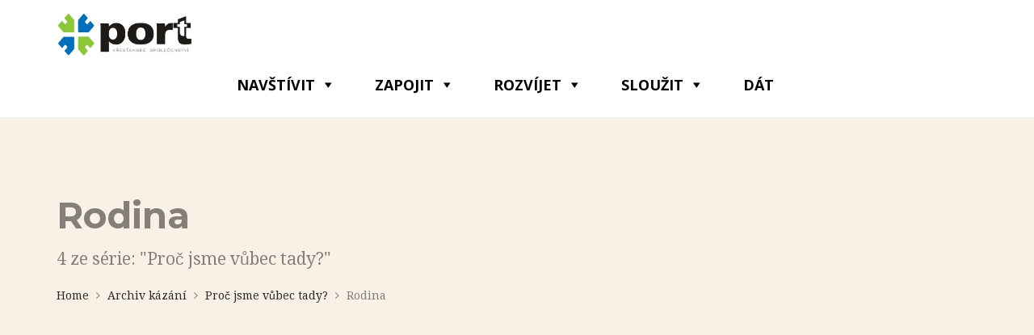

--- FILE ---
content_type: text/html; charset=UTF-8
request_url: http://www.portznojmo.cz/index.php/archiv-kazani/proc-jsme-vubec-tady-2/rodina-2/
body_size: 15097
content:
	<!DOCTYPE html>
	<html lang="cs" > 
	
	<head>

	<!-- Meta UTF8 charset -->
	<meta charset="UTF-8" />
	
	<!-- viewport settings -->
	<meta name="viewport" content="width=device-width, initial-scale=1.0">

	<title>Rodina &#8211; PORT Znojmo</title>
<meta name='robots' content='max-image-preview:large' />
<link rel='dns-prefetch' href='//fonts.googleapis.com' />
<link rel="alternate" type="application/rss+xml" title="PORT Znojmo &raquo; RSS zdroj" href="http://www.portznojmo.cz/index.php/feed/" />
<link rel="alternate" type="application/rss+xml" title="PORT Znojmo &raquo; RSS komentářů" href="http://www.portznojmo.cz/index.php/comments/feed/" />
<link rel="alternate" type="text/calendar" title="PORT Znojmo &raquo; iCal zdroj" href="http://www.portznojmo.cz/index.php/events/?ical=1" />
<link rel="alternate" title="oEmbed (JSON)" type="application/json+oembed" href="http://www.portznojmo.cz/index.php/wp-json/oembed/1.0/embed?url=http%3A%2F%2Fwww.portznojmo.cz%2Findex.php%2Farchiv-kazani%2Fproc-jsme-vubec-tady-2%2Frodina-2%2F" />
<link rel="alternate" title="oEmbed (XML)" type="text/xml+oembed" href="http://www.portznojmo.cz/index.php/wp-json/oembed/1.0/embed?url=http%3A%2F%2Fwww.portznojmo.cz%2Findex.php%2Farchiv-kazani%2Fproc-jsme-vubec-tady-2%2Frodina-2%2F&#038;format=xml" />
<style id='wp-img-auto-sizes-contain-inline-css' type='text/css'>
img:is([sizes=auto i],[sizes^="auto," i]){contain-intrinsic-size:3000px 1500px}
/*# sourceURL=wp-img-auto-sizes-contain-inline-css */
</style>
<style id='wp-emoji-styles-inline-css' type='text/css'>

	img.wp-smiley, img.emoji {
		display: inline !important;
		border: none !important;
		box-shadow: none !important;
		height: 1em !important;
		width: 1em !important;
		margin: 0 0.07em !important;
		vertical-align: -0.1em !important;
		background: none !important;
		padding: 0 !important;
	}
/*# sourceURL=wp-emoji-styles-inline-css */
</style>
<link rel='stylesheet' id='wp-block-library-css' href='http://www.portznojmo.cz/wp-includes/css/dist/block-library/style.min.css?ver=6.9' type='text/css' media='all' />
<style id='global-styles-inline-css' type='text/css'>
:root{--wp--preset--aspect-ratio--square: 1;--wp--preset--aspect-ratio--4-3: 4/3;--wp--preset--aspect-ratio--3-4: 3/4;--wp--preset--aspect-ratio--3-2: 3/2;--wp--preset--aspect-ratio--2-3: 2/3;--wp--preset--aspect-ratio--16-9: 16/9;--wp--preset--aspect-ratio--9-16: 9/16;--wp--preset--color--black: #000000;--wp--preset--color--cyan-bluish-gray: #abb8c3;--wp--preset--color--white: #ffffff;--wp--preset--color--pale-pink: #f78da7;--wp--preset--color--vivid-red: #cf2e2e;--wp--preset--color--luminous-vivid-orange: #ff6900;--wp--preset--color--luminous-vivid-amber: #fcb900;--wp--preset--color--light-green-cyan: #7bdcb5;--wp--preset--color--vivid-green-cyan: #00d084;--wp--preset--color--pale-cyan-blue: #8ed1fc;--wp--preset--color--vivid-cyan-blue: #0693e3;--wp--preset--color--vivid-purple: #9b51e0;--wp--preset--gradient--vivid-cyan-blue-to-vivid-purple: linear-gradient(135deg,rgb(6,147,227) 0%,rgb(155,81,224) 100%);--wp--preset--gradient--light-green-cyan-to-vivid-green-cyan: linear-gradient(135deg,rgb(122,220,180) 0%,rgb(0,208,130) 100%);--wp--preset--gradient--luminous-vivid-amber-to-luminous-vivid-orange: linear-gradient(135deg,rgb(252,185,0) 0%,rgb(255,105,0) 100%);--wp--preset--gradient--luminous-vivid-orange-to-vivid-red: linear-gradient(135deg,rgb(255,105,0) 0%,rgb(207,46,46) 100%);--wp--preset--gradient--very-light-gray-to-cyan-bluish-gray: linear-gradient(135deg,rgb(238,238,238) 0%,rgb(169,184,195) 100%);--wp--preset--gradient--cool-to-warm-spectrum: linear-gradient(135deg,rgb(74,234,220) 0%,rgb(151,120,209) 20%,rgb(207,42,186) 40%,rgb(238,44,130) 60%,rgb(251,105,98) 80%,rgb(254,248,76) 100%);--wp--preset--gradient--blush-light-purple: linear-gradient(135deg,rgb(255,206,236) 0%,rgb(152,150,240) 100%);--wp--preset--gradient--blush-bordeaux: linear-gradient(135deg,rgb(254,205,165) 0%,rgb(254,45,45) 50%,rgb(107,0,62) 100%);--wp--preset--gradient--luminous-dusk: linear-gradient(135deg,rgb(255,203,112) 0%,rgb(199,81,192) 50%,rgb(65,88,208) 100%);--wp--preset--gradient--pale-ocean: linear-gradient(135deg,rgb(255,245,203) 0%,rgb(182,227,212) 50%,rgb(51,167,181) 100%);--wp--preset--gradient--electric-grass: linear-gradient(135deg,rgb(202,248,128) 0%,rgb(113,206,126) 100%);--wp--preset--gradient--midnight: linear-gradient(135deg,rgb(2,3,129) 0%,rgb(40,116,252) 100%);--wp--preset--font-size--small: 13px;--wp--preset--font-size--medium: 20px;--wp--preset--font-size--large: 36px;--wp--preset--font-size--x-large: 42px;--wp--preset--spacing--20: 0.44rem;--wp--preset--spacing--30: 0.67rem;--wp--preset--spacing--40: 1rem;--wp--preset--spacing--50: 1.5rem;--wp--preset--spacing--60: 2.25rem;--wp--preset--spacing--70: 3.38rem;--wp--preset--spacing--80: 5.06rem;--wp--preset--shadow--natural: 6px 6px 9px rgba(0, 0, 0, 0.2);--wp--preset--shadow--deep: 12px 12px 50px rgba(0, 0, 0, 0.4);--wp--preset--shadow--sharp: 6px 6px 0px rgba(0, 0, 0, 0.2);--wp--preset--shadow--outlined: 6px 6px 0px -3px rgb(255, 255, 255), 6px 6px rgb(0, 0, 0);--wp--preset--shadow--crisp: 6px 6px 0px rgb(0, 0, 0);}:where(.is-layout-flex){gap: 0.5em;}:where(.is-layout-grid){gap: 0.5em;}body .is-layout-flex{display: flex;}.is-layout-flex{flex-wrap: wrap;align-items: center;}.is-layout-flex > :is(*, div){margin: 0;}body .is-layout-grid{display: grid;}.is-layout-grid > :is(*, div){margin: 0;}:where(.wp-block-columns.is-layout-flex){gap: 2em;}:where(.wp-block-columns.is-layout-grid){gap: 2em;}:where(.wp-block-post-template.is-layout-flex){gap: 1.25em;}:where(.wp-block-post-template.is-layout-grid){gap: 1.25em;}.has-black-color{color: var(--wp--preset--color--black) !important;}.has-cyan-bluish-gray-color{color: var(--wp--preset--color--cyan-bluish-gray) !important;}.has-white-color{color: var(--wp--preset--color--white) !important;}.has-pale-pink-color{color: var(--wp--preset--color--pale-pink) !important;}.has-vivid-red-color{color: var(--wp--preset--color--vivid-red) !important;}.has-luminous-vivid-orange-color{color: var(--wp--preset--color--luminous-vivid-orange) !important;}.has-luminous-vivid-amber-color{color: var(--wp--preset--color--luminous-vivid-amber) !important;}.has-light-green-cyan-color{color: var(--wp--preset--color--light-green-cyan) !important;}.has-vivid-green-cyan-color{color: var(--wp--preset--color--vivid-green-cyan) !important;}.has-pale-cyan-blue-color{color: var(--wp--preset--color--pale-cyan-blue) !important;}.has-vivid-cyan-blue-color{color: var(--wp--preset--color--vivid-cyan-blue) !important;}.has-vivid-purple-color{color: var(--wp--preset--color--vivid-purple) !important;}.has-black-background-color{background-color: var(--wp--preset--color--black) !important;}.has-cyan-bluish-gray-background-color{background-color: var(--wp--preset--color--cyan-bluish-gray) !important;}.has-white-background-color{background-color: var(--wp--preset--color--white) !important;}.has-pale-pink-background-color{background-color: var(--wp--preset--color--pale-pink) !important;}.has-vivid-red-background-color{background-color: var(--wp--preset--color--vivid-red) !important;}.has-luminous-vivid-orange-background-color{background-color: var(--wp--preset--color--luminous-vivid-orange) !important;}.has-luminous-vivid-amber-background-color{background-color: var(--wp--preset--color--luminous-vivid-amber) !important;}.has-light-green-cyan-background-color{background-color: var(--wp--preset--color--light-green-cyan) !important;}.has-vivid-green-cyan-background-color{background-color: var(--wp--preset--color--vivid-green-cyan) !important;}.has-pale-cyan-blue-background-color{background-color: var(--wp--preset--color--pale-cyan-blue) !important;}.has-vivid-cyan-blue-background-color{background-color: var(--wp--preset--color--vivid-cyan-blue) !important;}.has-vivid-purple-background-color{background-color: var(--wp--preset--color--vivid-purple) !important;}.has-black-border-color{border-color: var(--wp--preset--color--black) !important;}.has-cyan-bluish-gray-border-color{border-color: var(--wp--preset--color--cyan-bluish-gray) !important;}.has-white-border-color{border-color: var(--wp--preset--color--white) !important;}.has-pale-pink-border-color{border-color: var(--wp--preset--color--pale-pink) !important;}.has-vivid-red-border-color{border-color: var(--wp--preset--color--vivid-red) !important;}.has-luminous-vivid-orange-border-color{border-color: var(--wp--preset--color--luminous-vivid-orange) !important;}.has-luminous-vivid-amber-border-color{border-color: var(--wp--preset--color--luminous-vivid-amber) !important;}.has-light-green-cyan-border-color{border-color: var(--wp--preset--color--light-green-cyan) !important;}.has-vivid-green-cyan-border-color{border-color: var(--wp--preset--color--vivid-green-cyan) !important;}.has-pale-cyan-blue-border-color{border-color: var(--wp--preset--color--pale-cyan-blue) !important;}.has-vivid-cyan-blue-border-color{border-color: var(--wp--preset--color--vivid-cyan-blue) !important;}.has-vivid-purple-border-color{border-color: var(--wp--preset--color--vivid-purple) !important;}.has-vivid-cyan-blue-to-vivid-purple-gradient-background{background: var(--wp--preset--gradient--vivid-cyan-blue-to-vivid-purple) !important;}.has-light-green-cyan-to-vivid-green-cyan-gradient-background{background: var(--wp--preset--gradient--light-green-cyan-to-vivid-green-cyan) !important;}.has-luminous-vivid-amber-to-luminous-vivid-orange-gradient-background{background: var(--wp--preset--gradient--luminous-vivid-amber-to-luminous-vivid-orange) !important;}.has-luminous-vivid-orange-to-vivid-red-gradient-background{background: var(--wp--preset--gradient--luminous-vivid-orange-to-vivid-red) !important;}.has-very-light-gray-to-cyan-bluish-gray-gradient-background{background: var(--wp--preset--gradient--very-light-gray-to-cyan-bluish-gray) !important;}.has-cool-to-warm-spectrum-gradient-background{background: var(--wp--preset--gradient--cool-to-warm-spectrum) !important;}.has-blush-light-purple-gradient-background{background: var(--wp--preset--gradient--blush-light-purple) !important;}.has-blush-bordeaux-gradient-background{background: var(--wp--preset--gradient--blush-bordeaux) !important;}.has-luminous-dusk-gradient-background{background: var(--wp--preset--gradient--luminous-dusk) !important;}.has-pale-ocean-gradient-background{background: var(--wp--preset--gradient--pale-ocean) !important;}.has-electric-grass-gradient-background{background: var(--wp--preset--gradient--electric-grass) !important;}.has-midnight-gradient-background{background: var(--wp--preset--gradient--midnight) !important;}.has-small-font-size{font-size: var(--wp--preset--font-size--small) !important;}.has-medium-font-size{font-size: var(--wp--preset--font-size--medium) !important;}.has-large-font-size{font-size: var(--wp--preset--font-size--large) !important;}.has-x-large-font-size{font-size: var(--wp--preset--font-size--x-large) !important;}
/*# sourceURL=global-styles-inline-css */
</style>

<style id='classic-theme-styles-inline-css' type='text/css'>
/*! This file is auto-generated */
.wp-block-button__link{color:#fff;background-color:#32373c;border-radius:9999px;box-shadow:none;text-decoration:none;padding:calc(.667em + 2px) calc(1.333em + 2px);font-size:1.125em}.wp-block-file__button{background:#32373c;color:#fff;text-decoration:none}
/*# sourceURL=/wp-includes/css/classic-themes.min.css */
</style>
<link rel='stylesheet' id='contact-form-7-css' href='http://www.portznojmo.cz/wp-content/plugins/contact-form-7/includes/css/styles.css?ver=6.1.4' type='text/css' media='all' />
<link rel='stylesheet' id='rs-plugin-settings-css' href='http://www.portznojmo.cz/wp-content/plugins/revslider/public/assets/css/settings.css?ver=5.2.5.1' type='text/css' media='all' />
<style id='rs-plugin-settings-inline-css' type='text/css'>
#rs-demo-id {}
/*# sourceURL=rs-plugin-settings-inline-css */
</style>
<link rel='stylesheet' id='taxonomy-image-plugin-public-css' href='http://www.portznojmo.cz/wp-content/plugins/taxonomy-images/css/style.css?ver=0.9.6' type='text/css' media='screen' />
<link rel='stylesheet' id='megamenu-css' href='http://www.portznojmo.cz/wp-content/uploads/maxmegamenu/style.css?ver=373151' type='text/css' media='all' />
<link rel='stylesheet' id='dashicons-css' href='http://www.portznojmo.cz/wp-includes/css/dashicons.min.css?ver=6.9' type='text/css' media='all' />
<link rel='stylesheet' id='megamenu-google-fonts-css' href='//fonts.googleapis.com/css?family=Open+Sans%3A400%2C700&#038;ver=6.9' type='text/css' media='all' />
<link rel='stylesheet' id='megamenu-fontawesome-css' href='http://www.portznojmo.cz/wp-content/plugins/megamenu-pro/icons/fontawesome/css/font-awesome.min.css?ver=1.6.3' type='text/css' media='all' />
<link rel='stylesheet' id='megamenu-genericons-css' href='http://www.portznojmo.cz/wp-content/plugins/megamenu-pro/icons/genericons/genericons/genericons.css?ver=1.6.3' type='text/css' media='all' />
<link rel='stylesheet' id='bootstrap-css' href='http://www.portznojmo.cz/wp-content/themes/church/css/bootstrap.min.css?ver=1.0' type='text/css' media='all' />
<link rel='stylesheet' id='church-style-css' href='http://www.portznojmo.cz/wp-content/themes/church/css/style.css?ver=1.0' type='text/css' media='all' />
<link rel='stylesheet' id='fancybox-css' href='http://www.portznojmo.cz/wp-content/themes/church/css/fancybox.css?ver=1.0' type='text/css' media='all' />
<link rel='stylesheet' id='flexslider-css' href='http://www.portznojmo.cz/wp-content/plugins/js_composer/assets/lib/bower/flexslider/flexslider.min.css?ver=4.12' type='text/css' media='all' />
<link rel='stylesheet' id='font-awesome-css' href='http://www.portznojmo.cz/wp-content/plugins/js_composer/assets/lib/bower/font-awesome/css/font-awesome.min.css?ver=4.12' type='text/css' media='all' />
<link rel='stylesheet' id='church-eventstyle-css' href='http://www.portznojmo.cz/wp-content/themes/church/css/eventstyle.css?ver=1.0' type='text/css' media='all' />
<link rel='stylesheet' id='church-woo-css' href='http://www.portznojmo.cz/wp-content/themes/church/css/woo.css?ver=1.0' type='text/css' media='all' />
<link rel='stylesheet' id='church-update-css' href='http://www.portznojmo.cz/wp-content/themes/church/css/update.css?ver=1.0' type='text/css' media='all' />
<link rel='stylesheet' id='style-css' href='http://www.portznojmo.cz/wp-content/themes/church/style.css?ver=6.9' type='text/css' media='all' />
<link rel='stylesheet' id='js_composer_front-css' href='http://www.portznojmo.cz/wp-content/plugins/js_composer/assets/css/js_composer.min.css?ver=4.12' type='text/css' media='all' />
<script type="text/javascript" src="http://www.portznojmo.cz/wp-includes/js/jquery/jquery.min.js?ver=3.7.1" id="jquery-core-js"></script>
<script type="text/javascript" src="http://www.portznojmo.cz/wp-includes/js/jquery/jquery-migrate.min.js?ver=3.4.1" id="jquery-migrate-js"></script>
<script type="text/javascript" src="http://www.portznojmo.cz/wp-content/plugins/revslider/public/assets/js/jquery.themepunch.tools.min.js?ver=5.2.5.1" id="tp-tools-js"></script>
<script type="text/javascript" src="http://www.portznojmo.cz/wp-content/plugins/revslider/public/assets/js/jquery.themepunch.revolution.min.js?ver=5.2.5.1" id="revmin-js"></script>
<link rel="https://api.w.org/" href="http://www.portznojmo.cz/index.php/wp-json/" /><link rel="alternate" title="JSON" type="application/json" href="http://www.portznojmo.cz/index.php/wp-json/wp/v2/pages/3110" /><link rel="EditURI" type="application/rsd+xml" title="RSD" href="http://www.portznojmo.cz/xmlrpc.php?rsd" />
<meta name="generator" content="WordPress 6.9" />
<link rel="canonical" href="http://www.portznojmo.cz/index.php/archiv-kazani/proc-jsme-vubec-tady-2/rodina-2/" />
<link rel='shortlink' href='http://www.portznojmo.cz/?p=3110' />
<link rel="stylesheet" href="http://www.portznojmo.cz/wp-content/plugins/tooltips-pro/tooltips.css" type="text/css" media="screen" /><!--[if IE]>
    <style type="text/css">
    .qtip {
       filter:alpha(Opacity=100); // IE7 and below
       -ms-filter:"progid:DXImageTransform.Microsoft.Alpha(Opacity=100)"; // IE8
    }
    </style>
<![endif]-->

<style type="text/css">
    .qtip {
        opacity: 1.0; // Santdard compliant browsers
        -moz-opacity: 1.0; // Firefox and Mozilla browsers
        -webkit-opacity: 1.0; // WebKit browser e.g. Safari
    }
</style>

	<link rel="stylesheet" type="text/css" media="all" href="http://www.portznojmo.cz/wp-content/plugins/tooltips-pro//js/jdirectory/directory.css" title="green" />
 	<script type="text/javascript">	
	if(typeof jQuery=='undefined')
	{
		// document.write('<'+'script src="http://www.portznojmo.cz/wp-content/plugins/tooltips-pro//js/qtip/jquery-1.3.2.min.js" type="text/javascript"></'+'script>');
		document.write('<'+'script src="http://www.portznojmo.cz/wp-content/plugins/tooltips-pro//js/qtip/jquery.js" type="text/javascript"></'+'script>');
	}
	</script>
	<script type="text/javascript" src="http://www.portznojmo.cz/wp-content/plugins/tooltips-pro//js/qtip/jquery.qtip-1.0.0-rc3.js"></script>
	<script type="text/javascript" src="http://www.portznojmo.cz/wp-content/plugins/tooltips-pro//js/jdirectory/jquery.directory.js"></script>
	<script type="text/javascript" src="http://www.portznojmo.cz/wp-content/plugins/tooltips-pro//js/chart.bundle.min.js"></script>

	<script type="text/javascript">
	var ajaxurl = '/wp-admin/admin-ajax.php';
	
	function tooltipsdate()
	{
			var d=new Date();
			str='';
			str +=d.getFullYear()+'-';
			str +=d.getMonth()+1+'-';
			str +=d.getDate()+'-';
			str +=d.getHours()+'-';
			str +=d.getMinutes()+'-';
			str +=d.getSeconds();
			return str; 
	}
	var nowtime = tooltipsdate();
	var tooltipsClientIP = '18.220.211.151';
	console.log(nowtime);
	console.log(tooltipsClientIP);

		
			
	//function toolTips(whichID,theTipContent) 3.9.2
	function toolTips(whichID,theTipContent,toolTipPostID = 0) 
	{
			jQuery(whichID).qtip
			(
				{
					content:theTipContent,
    				// 3.9.2
    				postid:toolTipPostID,  					
					style:
   					{
						width: 400,
      					padding: 10,
      					background: '#f9f1e6',
      					textAlign: 'left',
						color: '#857f79',
      					border:
      					{
         					width: 0,
         					radius: 2,
							color: '#857f79'
      					}
    				},
    				
    									position:
    				{
      					corner:
      					{
         					target: 'topMiddle',
         					tooltip: 'leftBottom'
      					}
    				},

    				classes: { tooltip: '' },
					show:'mouseover',
					hide:{fixed: true, delay: 200}				}
			)
	}
</script>
	
<meta name="tec-api-version" content="v1"><meta name="tec-api-origin" content="http://www.portznojmo.cz"><link rel="alternate" href="http://www.portznojmo.cz/index.php/wp-json/tribe/events/v1/" />
	<!-- Font -->
	<link href="http://fonts.googleapis.com/css?family=Montserrat:400,700"  rel="stylesheet" type="text/css">
	<link href='http://fonts.googleapis.com/css?family=Droid+Serif:400,700' rel='stylesheet' type='text/css'>
	
	<style>
		
												
				.navbar-brand img { width:175px; }
						.navbar-brand img { height:55px; }
						.navbar-brand img { margin-top:0px; }
								.navbar-default .navbar-nav  { margin:25px 0; }
						.navbar-default .navbar-toggle  { margin-top:17px; }
				
				
				
				
	
		.navbar-default .navbar-nav>.active>a, .navbar-default .navbar-nav>.active>a:hover, .navbar-default .navbar-nav>.active>a:focus,.btn-primary,
		.btn-primary:hover, .btn-primary:focus, .btn-primary:active, .btn-primary.active, .open>.dropdown-toggle.btn-primary,.comment-form .submit
		
		{
			background-color: #FFC55F;
			border-color: #FFC55F;
		}
		
		.highlight-bg, .owl-theme .owl-dots .owl-dot span, #share-buttons i, #widget-area .widget_text, .tagcloud a, .subpage-head, .event-container,
		#widget-area #searchform input[type="text"],#widget-area #searchform input#searchsubmit
		{ background-color: #F9F1E6; }
		
		#share-buttons i
		{ border-color: #F9F1E6; }
		
		.navbar-default { background-color: ; }
		.navbar-default.shrink { background-color: #FFF; }
		.navbar-default.shrink {   border-bottom: solid 1px #F7F7F7; }
		
		.navbar-default .navbar-nav>.active>a, .navbar-default .navbar-nav>.active>a:hover, .navbar-default .navbar-nav>.active>a:focus
		{
			background-color: #FFC55F;
			border-color: #FFC55F;
		}
		
		.navbar-default .navbar-nav>li>a, .navbar-default .navbar-nav>.active>a, .navbar-default .navbar-nav>.active>a:hover, .navbar-default .navbar-nav>.active>a:focus { color:#2C2C2A; }
		
		.navbar-default .navbar-nav>li>a:hover, .navbar-default .navbar-nav>li>a:focus, .navbar-default .navbar-nav>li>a:active { color:#E95D00; }
		
		.navbar-right .dropdown-menu  { background-color: #FFF; }
		.navbar-right .dropdown-menu  { border: 1px solid #CCC ; }
		.dropdown-menu>li>a  { color: #262626; }
		.dropdown-menu>li>a:hover, .dropdown-menu>li>a:focus  { background-color: #F5F5F5; }
		
		footer.footer-top { background-color: #53504C; }
		footer.footer-top .widget h5 { color: #F9F1E6 !important; }
		footer .widget ul li a { color: #CCC0C0 !important; }
		.copyright { background: #494743 !important; }
		.copyright,  .social-icons a{ color: #FFF !important; }
		
		.subpage-head { background-color: #F9F1E6 !important; }
		.subpage-head ,.subpage-head p,.subpage-head h3, .breadcrumbs a, .breadcrumb-current{ color: #857F79 !important; }
		
	 
	 
			
	/*.14 TIPIGROF */   
	
	
	
	 
		

	 
		
	
	 
		
	
	 
		
	
	 
		
	
	 
		
	
	 
		

		
	
	
		
			.subpage-head  {
			padding-top :82px !important;
			padding-bottom :87px !important;
		}
	
	
	</style>

<style type="text/css">.recentcomments a{display:inline !important;padding:0 !important;margin:0 !important;}</style><meta name="generator" content="Powered by Visual Composer - drag and drop page builder for WordPress."/>
<!--[if lte IE 9]><link rel="stylesheet" type="text/css" href="http://www.portznojmo.cz/wp-content/plugins/js_composer/assets/css/vc_lte_ie9.min.css" media="screen"><![endif]--><!--[if IE  8]><link rel="stylesheet" type="text/css" href="http://www.portznojmo.cz/wp-content/plugins/js_composer/assets/css/vc-ie8.min.css" media="screen"><![endif]--><meta name="generator" content="Powered by Slider Revolution 5.2.5.1 - responsive, Mobile-Friendly Slider Plugin for WordPress with comfortable drag and drop interface." />
<noscript><style type="text/css"> .wpb_animate_when_almost_visible { opacity: 1; }</style></noscript><style type="text/css">/** Mega Menu CSS: fs **/</style>
		
	<link rel='stylesheet' id='vc_monosocialiconsfont-css' href='http://www.portznojmo.cz/wp-content/plugins/js_composer/assets/css/lib/monosocialiconsfont/monosocialiconsfont.min.css?ver=4.12' type='text/css' media='all' />
<link rel='stylesheet' id='vc_google_fonts_abril_fatfaceregular-css' href='//fonts.googleapis.com/css?family=Abril+Fatface%3Aregular&#038;ver=6.9' type='text/css' media='all' />
<link rel='stylesheet' id='isotope-css-css' href='http://www.portznojmo.cz/wp-content/plugins/js_composer/assets/css/lib/isotope.min.css?ver=4.12' type='text/css' media='all' />
</head>

	<!-- BODY START=========== -->
	<body class="wp-singular page-template page-template-page-vlastni page-template-page-vlastni-php page page-id-3110 page-child parent-pageid-2375 wp-theme-church tribe-no-js page-template-church mega-menu-primary wpb-js-composer js-comp-ver-4.12 vc_responsive">
	


	
	
	
<!-- Navigation Bar Starts -->
<div class="navbar navbar-default" role="navigation">
  <div class="container">
    <div class="navbar-header">
      <button type="button" class="navbar-toggle" data-toggle="collapse" data-target=".navbar-collapse"> <span class="sr-only">Toggle navigation</span> <span class="icon-bar"></span> <span class="icon-bar"></span> <span class="icon-bar"></span> </button>
    	<a class="navbar-brand" href="http://www.portznojmo.cz/"><img src="http://www.portznojmo.cz/wp-content/uploads/2016/07/HPNL.png" alt="PORT Znojmo" class="img-responsive"></a> 
		  </div>
    <div class="navbar-collapse collapse">
     
       <div id="mega-menu-wrap-primary" class="mega-menu-wrap"><div class="mega-menu-toggle"><div class="mega-toggle-blocks-left"></div><div class="mega-toggle-blocks-center"></div><div class="mega-toggle-blocks-right"><div class='mega-toggle-block mega-menu-toggle-block mega-toggle-block-1' id='mega-toggle-block-1' tabindex='0'><span class='mega-toggle-label' role='button' aria-expanded='false'><span class='mega-toggle-label-closed'>MENU</span><span class='mega-toggle-label-open'>MENU</span></span></div></div></div><ul id="mega-menu-primary" class="mega-menu max-mega-menu mega-menu-horizontal mega-no-js" data-event="hover_intent" data-effect="slide" data-effect-speed="200" data-effect-mobile="disabled" data-effect-speed-mobile="0" data-panel-width=".vc_row" data-mobile-force-width="false" data-second-click="close" data-document-click="collapse" data-vertical-behaviour="accordion" data-breakpoint="600" data-unbind="true" data-mobile-state="collapse_all" data-mobile-direction="vertical" data-hover-intent-timeout="300" data-hover-intent-interval="100"><li class="mega-menu-item mega-menu-item-type-custom mega-menu-item-object-custom mega-menu-item-has-children mega-menu-megamenu mega-align-bottom-left mega-menu-megamenu mega-menu-item-294" id="mega-menu-item-294"><a class="mega-menu-link" href="#" aria-expanded="false" tabindex="0">NAVŠTÍVIT<span class="mega-indicator" aria-hidden="true"></span></a>
<ul class="mega-sub-menu">
<li class="mega-menu-item mega-menu-item-type-widget widget_text mega-menu-column-standard mega-menu-columns-1-of-3 mega-menu-item-text-10" style="--columns:3; --span:1" id="mega-menu-item-text-10"><h4 class="mega-block-title">MÍSTO a ČAS</h4>			<div class="textwidget"></div>
		</li><li class="mega-menu-item mega-menu-item-type-widget widget_text mega-menu-column-standard mega-menu-columns-1-of-3 mega-menu-item-text-11" style="--columns:3; --span:1" id="mega-menu-item-text-11"><h4 class="mega-block-title">O NÁS</h4>			<div class="textwidget"></div>
		</li><li class="mega-menu-item mega-menu-item-type-widget widget_text mega-menu-column-standard mega-menu-columns-1-of-3 mega-menu-item-text-9" style="--columns:3; --span:1" id="mega-menu-item-text-9"><h4 class="mega-block-title">VÍTEJTE</h4>			<div class="textwidget"></div>
		</li><li class="mega-menu-item mega-menu-item-type-post_type mega-menu-item-object-page mega-menu-column-standard mega-menu-columns-1-of-3 mega-menu-clear mega-menu-item-313" style="--columns:3; --span:1" id="mega-menu-item-313"><a class="mega-menu-link" href="http://www.portznojmo.cz/index.php/port-worship/">Port-worship</a></li><li class="mega-menu-item mega-menu-item-type-post_type mega-menu-item-object-page mega-menu-column-standard mega-menu-columns-1-of-3 mega-menu-item-314" style="--columns:3; --span:1" id="mega-menu-item-314"><a class="mega-menu-link" href="http://www.portznojmo.cz/index.php/kdo-jsme/">Kdo jsme</a></li><li class="mega-menu-item mega-menu-item-type-post_type mega-menu-item-object-page mega-menu-column-standard mega-menu-columns-1-of-3 mega-menu-item-691" style="--columns:3; --span:1" id="mega-menu-item-691"><a class="mega-menu-link" href="http://www.portznojmo.cz/index.php/jsem-zde-novy/">Jsem zde nový</a></li><li class="mega-menu-item mega-menu-item-type-post_type mega-menu-item-object-page mega-menu-column-standard mega-menu-columns-1-of-3 mega-menu-clear mega-menu-item-312" style="--columns:3; --span:1" id="mega-menu-item-312"><a class="mega-menu-link" href="http://www.portznojmo.cz/index.php/port-worship-dum-od-domu/">Port-worship dům od domu</a></li><li class="mega-menu-item mega-menu-item-type-post_type mega-menu-item-object-page mega-menu-column-standard mega-menu-columns-1-of-3 mega-menu-item-804" style="--columns:3; --span:1" id="mega-menu-item-804"><a class="mega-menu-link" href="http://www.portznojmo.cz/index.php/cemu-verime/">Čemu věříme</a></li><li class="mega-menu-item mega-menu-item-type-post_type mega-menu-item-object-page mega-menu-column-standard mega-menu-columns-1-of-3 mega-menu-item-309" style="--columns:3; --span:1" id="mega-menu-item-309"><a class="mega-menu-link" href="http://www.portznojmo.cz/index.php/skeptici-vitani/">Skeptici vítáni</a></li><li class="mega-menu-item mega-menu-item-type-post_type mega-menu-item-object-page mega-menu-column-standard mega-menu-columns-1-of-3 mega-menu-clear mega-menu-item-2824" style="--columns:3; --span:1" id="mega-menu-item-2824"><a class="mega-menu-link" href="http://www.portznojmo.cz/index.php/allstarsport/">AllstarsPort</a></li><li class="mega-menu-item mega-menu-item-type-post_type mega-menu-item-object-page mega-menu-column-standard mega-menu-columns-1-of-3 mega-menu-item-315" style="--columns:3; --span:1" id="mega-menu-item-315"><a class="mega-menu-link" href="http://www.portznojmo.cz/index.php/nase-zakladni-hodnoty/">Naše základní hodnoty</a></li><li class="mega-menu-item mega-menu-item-type-custom mega-menu-item-object-custom mega-menu-column-standard mega-menu-columns-1-of-3 mega-menu-item-311" style="--columns:3; --span:1" id="mega-menu-item-311"><a class="mega-menu-link" href="http://www.portznojmo.cz/index.php/events/">Kalendář událostí</a></li><li class="mega-menu-item mega-menu-item-type-widget widget_text mega-menu-column-standard mega-menu-columns-3-of-3 mega-menu-clear mega-menu-item-text-5" style="--columns:3; --span:3" id="mega-menu-item-text-5"><h4 class="mega-block-title">Jedna církev &#8211; více společenství</h4>			<div class="textwidget"><p>Návštěva církevního shromáždění může být docela odvážnou výzvou pro někoho, kdo neví, co má od toho očekávat. Zveme vás, abyste zakusili to, co evangelium znamená a to jak intelektuálně tak i vztahově na jedné z našich sobotních bohoslužeb. Můžete se zapojit, či zůstat v anonymitě, jak budete chtít a přijít v oblečení, ve kterém se cítíte nejlépe. Stejně tak si můžete vybrat větší společné shromáždění či domácí skupinu. Doufáme, že díky návštěvě u nás, budete prožívat naději, lásku a radost, která pochází ze společenství lidí, kteří milují Ježíše Krista.</p>
</div>
		</li></ul>
</li><li class="mega-menu-item mega-menu-item-type-custom mega-menu-item-object-custom mega-menu-item-has-children mega-menu-megamenu mega-align-bottom-left mega-menu-megamenu mega-menu-item-323" id="mega-menu-item-323"><a class="mega-menu-link" href="#" aria-expanded="false" tabindex="0">ZAPOJIT<span class="mega-indicator" aria-hidden="true"></span></a>
<ul class="mega-sub-menu">
<li class="mega-menu-item mega-menu-item-type-post_type mega-menu-item-object-page mega-menu-column-standard mega-menu-columns-1-of-4 mega-menu-item-337" style="--columns:4; --span:1" id="mega-menu-item-337"><a class="mega-menu-link" href="http://www.portznojmo.cz/index.php/kde-a-jak-slouzit/">Kde a jak sloužit</a></li><li class="mega-menu-item mega-menu-item-type-post_type mega-menu-item-object-page mega-menu-column-standard mega-menu-columns-1-of-4 mega-menu-item-326" style="--columns:4; --span:1" id="mega-menu-item-326"><a class="mega-menu-link" href="http://www.portznojmo.cz/index.php/port-worship-dum-od-domu/">Port-worship dům od domu</a></li><li class="mega-menu-item mega-menu-item-type-post_type mega-menu-item-object-page mega-menu-column-standard mega-menu-columns-1-of-4 mega-menu-item-327" style="--columns:4; --span:1" id="mega-menu-item-327"><a class="mega-menu-link" href="http://www.portznojmo.cz/index.php/port-worship/">Port-worship</a></li><li class="mega-menu-item mega-menu-item-type-post_type mega-menu-item-object-page mega-menu-column-standard mega-menu-columns-1-of-4 mega-menu-item-338" style="--columns:4; --span:1" id="mega-menu-item-338"><a class="mega-menu-link" href="http://www.portznojmo.cz/index.php/skupinky-osobniho-rustu/">Skupinky Osobního Růstu</a></li><li class="mega-menu-item mega-menu-item-type-post_type mega-menu-item-object-page mega-menu-column-standard mega-menu-columns-1-of-4 mega-menu-clear mega-menu-item-377" style="--columns:4; --span:1" id="mega-menu-item-377"><a class="mega-menu-link" href="http://www.portznojmo.cz/index.php/pece-a-poradenstvi/">Péče a poradenství</a></li><li class="mega-menu-item mega-menu-item-type-post_type mega-menu-item-object-page mega-menu-column-standard mega-menu-columns-1-of-4 mega-menu-item-336" style="--columns:4; --span:1" id="mega-menu-item-336"><a class="mega-menu-link" href="http://www.portznojmo.cz/index.php/patrit/">Patřit</a></li><li class="mega-menu-item mega-menu-item-type-post_type mega-menu-item-object-page mega-menu-column-standard mega-menu-columns-1-of-4 mega-menu-item-2823" style="--columns:4; --span:1" id="mega-menu-item-2823"><a class="mega-menu-link" href="http://www.portznojmo.cz/index.php/allstarsport/">AllstarsPort</a></li><li class="mega-menu-item mega-menu-item-type-custom mega-menu-item-object-custom mega-menu-column-standard mega-menu-columns-1-of-4 mega-menu-item-340" style="--columns:4; --span:1" id="mega-menu-item-340"><a class="mega-menu-link" href="http://www.portznojmo.cz/index.php/events/">Kalendář událostí</a></li><li class="mega-menu-item mega-menu-item-type-widget widget_text mega-menu-column-standard mega-menu-columns-4-of-4 mega-menu-clear mega-menu-item-text-6" style="--columns:4; --span:4" id="mega-menu-item-text-6"><h4 class="mega-block-title">BÝT SOUČÁSTÍ SPOLEČENSTVÍ PORT ZNAMENÁ BÝT ČLENEM RODINY</h4>			<div class="textwidget">Do rodiny se nechodí, tam se patří. Kam patřím, tam mě znají a je o mě postaráno.  Říká se, že v životě ani tak nejde o to, co znáš, ale koho znáš. Vyberte si proto jedno z malých společenství PORTU za svůj domov, pokud si přejete osobně se rozvíjet skrze smysluplná přátelství a službu, společně poznávat Boha a dělit se o to, co pro vás znamená Ježíš a evangelium. </div>
		</li></ul>
</li><li class="mega-menu-item mega-menu-item-type-custom mega-menu-item-object-custom mega-menu-item-has-children mega-menu-megamenu mega-align-bottom-left mega-menu-megamenu mega-menu-item-339" id="mega-menu-item-339"><a class="mega-menu-link" href="#" aria-expanded="false" tabindex="0">ROZVÍJET<span class="mega-indicator" aria-hidden="true"></span></a>
<ul class="mega-sub-menu">
<li class="mega-menu-item mega-menu-item-type-widget widget_text mega-menu-column-standard mega-menu-columns-1-of-3 mega-menu-item-text-14" style="--columns:3; --span:1" id="mega-menu-item-text-14"><h4 class="mega-block-title">KURZY a SEMINÁŘE</h4>			<div class="textwidget"></div>
		</li><li class="mega-menu-item mega-menu-item-type-widget widget_text mega-menu-column-standard mega-menu-columns-1-of-3 mega-menu-item-text-15" style="--columns:3; --span:1" id="mega-menu-item-text-15"><h4 class="mega-block-title">MÉDIA</h4>			<div class="textwidget"></div>
		</li><li class="mega-menu-item mega-menu-item-type-widget widget_text mega-menu-column-standard mega-menu-columns-1-of-3 mega-menu-item-text-16" style="--columns:3; --span:1" id="mega-menu-item-text-16"><h4 class="mega-block-title">O NÁS</h4>			<div class="textwidget"></div>
		</li><li class="mega-menu-item mega-menu-item-type-post_type mega-menu-item-object-page mega-menu-column-standard mega-menu-columns-1-of-3 mega-menu-clear mega-menu-item-5917" style="--columns:3; --span:1" id="mega-menu-item-5917"><a class="mega-menu-link" href="http://www.portznojmo.cz/index.php/kurzy-krestanskeho-rozvoje/">Kurzy křesťanského rozvoje</a></li><li class="mega-menu-item mega-menu-item-type-post_type mega-menu-item-object-page mega-current-page-ancestor mega-menu-column-standard mega-menu-columns-1-of-3 mega-menu-item-859" style="--columns:3; --span:1" id="mega-menu-item-859"><a class="mega-menu-link" href="http://www.portznojmo.cz/index.php/archiv-kazani/">Archiv kázání</a></li><li class="mega-menu-item mega-menu-item-type-post_type mega-menu-item-object-page mega-menu-column-standard mega-menu-columns-1-of-3 mega-menu-item-342" style="--columns:3; --span:1" id="mega-menu-item-342"><a class="mega-menu-link" href="http://www.portznojmo.cz/index.php/skeptici-vitani/">Skeptici vítáni</a></li><li class="mega-menu-item mega-menu-item-type-post_type mega-menu-item-object-page mega-menu-column-standard mega-menu-columns-1-of-3 mega-menu-clear mega-menu-item-343" style="--columns:3; --span:1" id="mega-menu-item-343"><a class="mega-menu-link" href="http://www.portznojmo.cz/index.php/skupinky-osobniho-rustu/">Skupinky Osobního Růstu</a></li><li class="mega-menu-item mega-menu-item-type-post_type mega-menu-item-object-page mega-menu-column-standard mega-menu-columns-1-of-3 mega-menu-item-439" style="--columns:3; --span:1" id="mega-menu-item-439"><a class="mega-menu-link" href="http://www.portznojmo.cz/index.php/fotogalerie/">Fotogalerie</a></li><li class="mega-menu-item mega-menu-item-type-post_type mega-menu-item-object-page mega-menu-column-standard mega-menu-columns-1-of-3 mega-menu-item-346" style="--columns:3; --span:1" id="mega-menu-item-346"><a class="mega-menu-link" href="http://www.portznojmo.cz/index.php/nase-zakladni-hodnoty/">Naše základní hodnoty</a></li><li class="mega-menu-item mega-menu-item-type-custom mega-menu-item-object-custom mega-menu-column-standard mega-menu-columns-1-of-3 mega-menu-clear mega-menu-item-341" style="--columns:3; --span:1" id="mega-menu-item-341"><a class="mega-menu-link" href="http://www.portznojmo.cz/index.php/events/">Kalendář událostí</a></li><li class="mega-menu-item mega-menu-item-type-post_type mega-menu-item-object-page mega-menu-column-standard mega-menu-columns-1-of-3 mega-menu-item-344" style="--columns:3; --span:1" id="mega-menu-item-344"><a class="mega-menu-link" href="http://www.portznojmo.cz/index.php/nas-blog/">Náš blog</a></li><li class="mega-menu-item mega-menu-item-type-post_type mega-menu-item-object-page mega-menu-column-standard mega-menu-columns-1-of-3 mega-menu-item-805" style="--columns:3; --span:1" id="mega-menu-item-805"><a class="mega-menu-link" href="http://www.portznojmo.cz/index.php/cemu-verime/">Čemu věříme</a></li><li class="mega-menu-item mega-menu-item-type-widget widget_text mega-menu-column-standard mega-menu-columns-3-of-3 mega-menu-clear mega-menu-item-text-7" style="--columns:3; --span:3" id="mega-menu-item-text-7"><h4 class="mega-block-title">ZDE SE MŮŽETE DOZVĚDĚT VÍCE O PORTU, KŘESŤANSTVÍ A NAJÍT SI POTŘEBNÉ ZDROJE PRO VÁŠ DUCHOVNÍ ROZVOJ</h4>			<div class="textwidget">
Máte pochybnosti o křesťanství? Nebo byste se chtěli dozvědět více o určité oblasti duchovního rozvoje? Zde můžete najít zdroje, které PORT představuje ve své vizi a hodnotách. Můžete vyjádřit své pochybnosti, či položit otázky týkající se  křesťanství, najít odpovědi a způsoby, jak porozumět teologickým nebo biblickým otázkám tak, abyste mohli spolu s ostatními růstu ve svém duchovním životě.</div>
		</li></ul>
</li><li class="mega-menu-item mega-menu-item-type-custom mega-menu-item-object-custom mega-menu-item-has-children mega-menu-megamenu mega-align-bottom-left mega-menu-megamenu mega-menu-item-347" id="mega-menu-item-347"><a class="mega-menu-link" href="#" aria-expanded="false" tabindex="0">SLOUŽIT<span class="mega-indicator" aria-hidden="true"></span></a>
<ul class="mega-sub-menu">
<li class="mega-menu-item mega-menu-item-type-widget widget_text mega-menu-column-standard mega-menu-columns-1-of-4 mega-menu-item-text-17" style="--columns:4; --span:1" id="mega-menu-item-text-17"><h4 class="mega-block-title">POMÁHEJTE S NÁMI</h4>			<div class="textwidget"></div>
		</li><li class="mega-menu-item mega-menu-item-type-widget widget_text mega-menu-column-standard mega-menu-columns-1-of-4 mega-menu-item-text-18" style="--columns:4; --span:1" id="mega-menu-item-text-18"><h4 class="mega-block-title">MILOSRDENSTVÍ a SPRAVEDLNOST</h4>			<div class="textwidget"></div>
		</li><li class="mega-menu-item mega-menu-item-type-widget widget_text mega-menu-column-standard mega-menu-columns-1-of-4 mega-menu-item-text-19" style="--columns:4; --span:1" id="mega-menu-item-text-19"><h4 class="mega-block-title">HNUTÍ KOMUNITNÍCH CÍRKVÍ</h4>			<div class="textwidget"></div>
		</li><li class="mega-menu-item mega-menu-item-type-widget widget_text mega-menu-column-standard mega-menu-columns-1-of-4 mega-menu-item-text-20" style="--columns:4; --span:1" id="mega-menu-item-text-20"><h4 class="mega-block-title">WORSHIP a SDÍLENÍ NADĚJE</h4>			<div class="textwidget"></div>
		</li><li class="mega-menu-item mega-menu-item-type-post_type mega-menu-item-object-page mega-menu-column-standard mega-menu-columns-1-of-4 mega-menu-clear mega-menu-item-348" style="--columns:4; --span:1" id="mega-menu-item-348"><a class="mega-menu-link" href="http://www.portznojmo.cz/index.php/kde-a-jak-slouzit/">Kde a jak sloužit</a></li><li class="mega-menu-item mega-menu-item-type-post_type mega-menu-item-object-page mega-menu-column-standard mega-menu-columns-1-of-4 mega-menu-item-2343" style="--columns:4; --span:1" id="mega-menu-item-2343"><a class="mega-menu-link" href="http://www.portznojmo.cz/index.php/port-nadeje/">Port NADĚJE</a></li><li class="mega-menu-item mega-menu-item-type-post_type mega-menu-item-object-page mega-menu-column-standard mega-menu-columns-1-of-4 mega-menu-item-812" style="--columns:4; --span:1" id="mega-menu-item-812"><a class="mega-menu-link" href="http://www.portznojmo.cz/index.php/port-worship-dum-od-domu/">Port-worship dům od domu</a></li><li class="mega-menu-item mega-menu-item-type-post_type mega-menu-item-object-page mega-menu-column-standard mega-menu-columns-1-of-4 mega-menu-item-813" style="--columns:4; --span:1" id="mega-menu-item-813"><a class="mega-menu-link" href="http://www.portznojmo.cz/index.php/port-worship/">Port-worship</a></li><li class="mega-menu-item mega-menu-item-type-post_type mega-menu-item-object-page mega-menu-column-standard mega-menu-columns-1-of-4 mega-menu-clear mega-menu-item-358" style="--columns:4; --span:1" id="mega-menu-item-358"><a class="mega-menu-link" href="http://www.portznojmo.cz/index.php/koncept-holisticke-stedrosti/">Koncept holistické štědrosti</a></li><li class="mega-menu-item mega-menu-item-type-post_type mega-menu-item-object-page mega-menu-column-standard mega-menu-columns-1-of-4 mega-menu-item-365" style="--columns:4; --span:1" id="mega-menu-item-365"><a class="mega-menu-link" href="http://www.portznojmo.cz/index.php/banglakids/">Banglakids</a></li><li class="mega-menu-item mega-menu-item-type-widget widget_text mega-menu-column-standard mega-menu-columns-4-of-4 mega-menu-clear mega-menu-item-text-8" style="--columns:4; --span:4" id="mega-menu-item-text-8"><h4 class="mega-block-title">JSME POVOLÁNI ABYCHOM SLOUŽILI, NE ABYCHOM SI NECHALI SLOUŽIT</h4>			<div class="textwidget"><p>Jako Kristus přišel na tento svět aby sloužil a ne,aby si nechal sloužit, toužíme i my pravidelně sloužit nejen v našem společenství jeden druhému, ale i skrze dobrovolnickou službu pomáhat potřebným, chudým, opomíjený a nemocným v našem městě stejně tak i v zahraničí.</p>
</div>
		</li></ul>
</li><li class="mega-menu-item mega-menu-item-type-post_type mega-menu-item-object-page mega-align-bottom-left mega-menu-flyout mega-menu-item-452" id="mega-menu-item-452"><a class="mega-menu-link" href="http://www.portznojmo.cz/index.php/dat/" tabindex="0">DÁT</a></li></ul></div>
    </div>
    <!--/.nav-collapse --> 
    
  </div>
</div>
<!--// Navbar Ends--> 
		
	<style>
				
		
		
				
			</style>	
	
	   
		<div class="subpage-head page-header has-margin-bottom xxx">
			<div class="container">
				<h3>Rodina</h3>
				<p class="lead">4 ze série: "Proč jsme vůbec tady?"									<p class="breadcrubms"><a href="http://www.portznojmo.cz" title="Home" rel="bookmark" class="breadcrumb-item">Home</a>   <span class="bredcrumb-separator">  <i class="fa fa-angle-right" aria-hidden="true"></i>  </span><a href="http://www.portznojmo.cz/index.php/archiv-kazani/" title="Archiv kázání" rel="bookmark" class="breadcrumb-item">Archiv kázání</a>   <span class="bredcrumb-separator">  <i class="fa fa-angle-right" aria-hidden="true"></i>  </span><a href="http://www.portznojmo.cz/index.php/archiv-kazani/proc-jsme-vubec-tady-2/" title="Proč jsme vůbec tady?" rel="bookmark" class="breadcrumb-item">Proč jsme vůbec tady?</a>   <span class="bredcrumb-separator">  <i class="fa fa-angle-right" aria-hidden="true"></i>  </span>    <span class="breadcrumb-current">Rodina</span></p>
												</p>
			</div>
		</div>
		
	
	<div class="container has-margin-bottom">
		<div class="row">
			<div class="col-md-12-off  has-margin-bottom-off">
			
				
		
				
<article id="post-3110" class="post-3110 page type-page status-publish hentry">


	<div class="entry-content">
		<div class="vc_row wpb_row vc_row-fluid"><div class="wpb_column vc_column_container vc_col-sm-12"><div class="vc_column-inner "><div class="wpb_wrapper">
	<div class="wpb_video_widget wpb_content_element vc_clearfix   vc_video-aspect-ratio-169 vc_video-el-width-80 vc_video-align-center">
		<div class="wpb_wrapper">
			
			<div class="wpb_video_wrapper"><iframe title="23.11.2013 Rodina" width="960" height="540" src="https://www.youtube.com/embed/7TOh1pF8s3c?feature=oembed" frameborder="0" allow="accelerometer; autoplay; clipboard-write; encrypted-media; gyroscope; picture-in-picture; web-share" referrerpolicy="strict-origin-when-cross-origin" allowfullscreen></iframe></div>
		</div>
	</div>
</div></div></div></div><div class="vc_row wpb_row vc_row-fluid"><div class="wpb_column vc_column_container vc_col-sm-12"><div class="vc_column-inner "><div class="wpb_wrapper">
	<div class="wpb_text_column wpb_content_element ">
		<div class="wpb_wrapper">
			<p style="text-align: center;"><em><strong>Rodina</strong></em> &#8211; Je druhým Božím záměrem s naším životem. Lidé, žijící v novozákonní době nepovažovali církev za budovu &#8211; místo k setkávání ani instituci. <em>Za co ji považuješ ty?</em> &#8211; Martin Veselý</p>

		</div>
	</div>
</div></div></div></div><div class="vc_row wpb_row vc_row-fluid"><div class="wpb_column vc_column_container vc_col-sm-2"><div class="vc_column-inner "><div class="wpb_wrapper"><div
	class="vc_icon_element vc_icon_element-outer vc_icon_element-align-center vc_icon_element-have-style">
	<div class="vc_icon_element-inner vc_icon_element-color-white vc_icon_element-have-style-inner vc_icon_element-size-md vc_icon_element-style-boxed vc_icon_element-background vc_icon_element-background-color-custom" style="background-color:#ddc090"><span class="vc_icon_element-icon vc-mono vc-mono-twitterbird" ></span><a class="vc_icon_element-link" href="https://vimeo.com/mujport"  title="" target=" _blank"></a></div>
</div>
</div></div></div><div class="wpb_column vc_column_container vc_col-sm-2"><div class="vc_column-inner "><div class="wpb_wrapper"><div
	class="vc_icon_element vc_icon_element-outer vc_icon_element-align-center vc_icon_element-have-style">
	<div class="vc_icon_element-inner vc_icon_element-color-white vc_icon_element-have-style-inner vc_icon_element-size-md vc_icon_element-style-boxed vc_icon_element-background vc_icon_element-background-color-custom" style="background-color:#ddc090"><span class="vc_icon_element-icon vc-mono vc-mono-facebook" ></span><a class="vc_icon_element-link" href="https://www.facebook.com/mujport/"  title="" target=" _blank"></a></div>
</div>
</div></div></div><div class="wpb_column vc_column_container vc_col-sm-2"><div class="vc_column-inner "><div class="wpb_wrapper"><div
	class="vc_icon_element vc_icon_element-outer vc_icon_element-align-center vc_icon_element-have-style">
	<div class="vc_icon_element-inner vc_icon_element-color-white vc_icon_element-have-style-inner vc_icon_element-size-md vc_icon_element-style-boxed vc_icon_element-background vc_icon_element-background-color-custom" style="background-color:#ddc090"><span class="vc_icon_element-icon vc-mono vc-mono-youtube" ></span><a class="vc_icon_element-link" href="https://www.youtube.com/channel/UCnIYt6DITBYzsx1DWoIxowg"  title="" target=" _blank"></a></div>
</div>
</div></div></div><div class="wpb_column vc_column_container vc_col-sm-2"><div class="vc_column-inner "><div class="wpb_wrapper"><div
	class="vc_icon_element vc_icon_element-outer vc_icon_element-align-center vc_icon_element-have-style">
	<div class="vc_icon_element-inner vc_icon_element-color-white vc_icon_element-have-style-inner vc_icon_element-size-md vc_icon_element-style-boxed vc_icon_element-background vc_icon_element-background-color-custom" style="background-color:#ddc090"><span class="vc_icon_element-icon vc-mono vc-mono-podcast" ></span><a class="vc_icon_element-link" href="https://itunes.apple.com/us/podcast/mujport/id421687150?mt=2"  title="" target=" _blank"></a></div>
</div>
</div></div></div><div class="wpb_column vc_column_container vc_col-sm-2"><div class="vc_column-inner "><div class="wpb_wrapper"><div
	class="vc_icon_element vc_icon_element-outer vc_icon_element-align-center vc_icon_element-have-style">
	<div class="vc_icon_element-inner vc_icon_element-color-white vc_icon_element-have-style-inner vc_icon_element-size-md vc_icon_element-style-boxed vc_icon_element-background vc_icon_element-background-color-custom" style="background-color:#ddc090"><span class="vc_icon_element-icon vc-mono vc-mono-rss" ></span></div>
</div>
</div></div></div><div class="wpb_column vc_column_container vc_col-sm-2"><div class="vc_column-inner "><div class="wpb_wrapper"><div
	class="vc_icon_element vc_icon_element-outer vc_icon_element-align-center vc_icon_element-have-style">
	<div class="vc_icon_element-inner vc_icon_element-color-white vc_icon_element-have-style-inner vc_icon_element-size-md vc_icon_element-style-boxed vc_icon_element-background vc_icon_element-background-color-custom" style="background-color:#ddc090"><span class="vc_icon_element-icon vc-mono vc-mono-email" ></span></div>
</div>
</div></div></div></div><div class="vc_row wpb_row vc_row-fluid"><div class="wpb_column vc_column_container vc_col-sm-12"><div class="vc_column-inner "><div class="wpb_wrapper"><h2 style="text-align: left" class="vc_custom_heading">Další kázání v této sérii</h2><div class="vc_separator wpb_content_element vc_separator_align_center vc_sep_width_100 vc_sep_border_width_2 vc_sep_pos_align_center vc_separator_no_text vc_sep_color_black"><span class="vc_sep_holder vc_sep_holder_l"><span  class="vc_sep_line"></span></span><span class="vc_sep_holder vc_sep_holder_r"><span  class="vc_sep_line"></span></span>
</div></div></div></div></div><div class="vc_row wpb_row vc_row-fluid"><div class="wpb_column vc_column_container vc_col-sm-12"><div class="vc_column-inner "><div class="wpb_wrapper"><div class="wpb_gallery wpb_content_element vc_clearfix"><div class="wpb_wrapper"><div class="wpb_gallery_slides wpb_image_grid" data-interval="3"><ul class="wpb_image_grid_ul"><li class="isotope-item"><a href="http://www.portznojmo.cz/index.php/archiv-kazani/proc-vubec-tady/nepromarni-svuj-zivot-2/" target="_self"><img fetchpriority="high" decoding="async" class="" src="http://www.portznojmo.cz/wp-content/uploads/2016/09/nepromarnisvujzivot1-291x291.png" width="291" height="291" alt="nepromarnisvujzivot1" title="nepromarnisvujzivot1" /></a></li><li class="isotope-item"><a href="http://www.portznojmo.cz/index.php/archiv-kazani/proc-vubec-tady/3-nejvetsi-zivotni-otazky-2/" target="_self"><img decoding="async" class="" src="http://www.portznojmo.cz/wp-content/uploads/2016/09/3nejvetsi1-291x291.png" width="291" height="291" alt="3nejvetsi1" title="3nejvetsi1" /></a></li><li class="isotope-item"><a href="http://www.portznojmo.cz/index.php/archiv-kazani/proc-vubec-tady/worship-2/" target="_self"><img loading="lazy" decoding="async" class="" src="http://www.portznojmo.cz/wp-content/uploads/2016/09/worship1-291x291.png" width="291" height="291" alt="worship1" title="worship1" /></a></li><li class="isotope-item"><img loading="lazy" decoding="async" class="" src="http://www.portznojmo.cz/wp-content/uploads/2016/09/rodina2-291x291.png" width="291" height="291" alt="rodina2" title="rodina2" /></li><li class="isotope-item"><a href="http://www.portznojmo.cz/index.php/archiv-kazani/proc-vubec-tady/zrcadleni-2/" target="_self"><img loading="lazy" decoding="async" class="" src="http://www.portznojmo.cz/wp-content/uploads/2016/09/zrcadleni1-291x291.png" width="291" height="291" alt="zrcadleni1" title="zrcadleni1" /></a></li><li class="isotope-item"><a href="http://www.portznojmo.cz/index.php/archiv-kazani/proc-vubec-tady/sluzba-2/" target="_self"><img loading="lazy" decoding="async" class="" src="http://www.portznojmo.cz/wp-content/uploads/2016/09/služba1-291x291.png" width="291" height="291" alt="sluzba1" title="sluzba1" /></a></li><li class="isotope-item"><a href="http://www.portznojmo.cz/index.php/archiv-kazani/proc-vubec-tady/poslani-2/" target="_self"><img loading="lazy" decoding="async" class="" src="http://www.portznojmo.cz/wp-content/uploads/2016/09/poslani1-291x291.png" width="291" height="291" alt="poslani1" title="poslani1" /></a></li><li class="isotope-item"><a href="http://www.portznojmo.cz/index.php/archiv-kazani/proc-vubec-tady/nezapomnels-2/" target="_self"><img loading="lazy" decoding="async" class="" src="http://www.portznojmo.cz/wp-content/uploads/2016/09/nezapomnels1-291x291.png" width="291" height="291" alt="nezapomnels1" title="nezapomnels1" /></a></li></ul></div></div></div></div></div></div></div>
			</div><!-- .entry-content -->

</article><!-- #post-## -->

			</div>
			
			
							
			</div>
		</div>
	</div>
		
		<!-- SUBSCRIBE -->
	<div class="highlight-bg">
	<div class="container">
		<div class="row">
			<div  class="form subscribe-form">
				<div class="form-group col-md-3 hidden-sm">
					<h5 class="susbcribe-head"> SUBSCRIBE <span>TO OUR NEWSLETTER</span></h5>
				</div>
				<li id="text-3" class="widget widget_text">			<div class="textwidget">
<div class="wpcf7 no-js" id="wpcf7-f115-o1" lang="en-US" dir="ltr" data-wpcf7-id="115">
<div class="screen-reader-response"><p role="status" aria-live="polite" aria-atomic="true"></p> <ul></ul></div>
<form action="/index.php/archiv-kazani/proc-jsme-vubec-tady-2/rodina-2/#wpcf7-f115-o1" method="post" class="wpcf7-form init" aria-label="Contact form" novalidate="novalidate" data-status="init">
<fieldset class="hidden-fields-container"><input type="hidden" name="_wpcf7" value="115" /><input type="hidden" name="_wpcf7_version" value="6.1.4" /><input type="hidden" name="_wpcf7_locale" value="en_US" /><input type="hidden" name="_wpcf7_unit_tag" value="wpcf7-f115-o1" /><input type="hidden" name="_wpcf7_container_post" value="0" /><input type="hidden" name="_wpcf7_posted_data_hash" value="" />
</fieldset>
<div class="form-group col-sm-8 col-md-6">
	<p><span class="wpcf7-form-control-wrap" data-name="text-174"><input size="40" maxlength="400" class="wpcf7-form-control wpcf7-text wpcf7-validates-as-required form-control input-lg" aria-required="true" aria-invalid="false" placeholder="Vložte email" value="" type="text" name="text-174" /></span>
	</p>
</div>
<div class="form-group col-sm-4 col-md-3">
	<p><input class="wpcf7-form-control wpcf7-submit has-spinner btn btn-lg btn-primary btn-block" type="submit" value="Přihlásit →" />
	</p>
</div><div class="wpcf7-response-output" aria-hidden="true"></div>
</form>
</div>

</div>
		</li>
<li id="search-5" class="widget widget_search"><form role="search" method="get" id="searchform" class="searchform" action="http://www.portznojmo.cz/">
				<div>
					<label class="screen-reader-text" for="s">Vyhledávání</label>
					<input type="text" value="" name="s" id="s" />
					<input type="submit" id="searchsubmit" value="Hledat" />
				</div>
			</form></li>
			</div>
		</div>
	</div>
	</div>
	<!-- END SUBSCRIBE --> 
		
		<footer class="footer-top">
		<div class="container">
			<div class="row">
				<div class="col-sm-3"><div class="widget  widget_maxmegamenu"></div></div>			</div>
		</div>
	</footer>
		
		<div class="copyright">
		<div class="container">
			<div class="row">
				  <div class="col-sm-6 pull-left">
					<p class="text-center-off">Port - tak trochu jiné společenství, zkus rozdíl!</p>
				  </div>
				  
				  <div class="col-sm-6">
					  <div class="social-icons pull-right-off">
					  
					  <ul class="nomargin"><li><a title="youtube" target="_blank" href="https://www.youtube.com/channel/UCnIYt6DITBYzsx1DWoIxowg"><span class="icon-circle large"><i class="fa fa-youtube"></i></span></a></li><li><a title="twitter" target="_blank" href="https://twitter.com/mujport"><span class="icon-circle large"><i class="fa fa-twitter"></i></span></a></li><li><a title="facebook" target="_blank" href="https://www.facebook.com/mujport/"><span class="icon-circle large"><i class="fa fa-facebook"></i></span></a></li></ul>					  
					</div>
				</div>
			</div>
		</div>
	</div>
	
	<script type="speculationrules">
{"prefetch":[{"source":"document","where":{"and":[{"href_matches":"/*"},{"not":{"href_matches":["/wp-*.php","/wp-admin/*","/wp-content/uploads/*","/wp-content/*","/wp-content/plugins/*","/wp-content/themes/church/*","/*\\?(.+)"]}},{"not":{"selector_matches":"a[rel~=\"nofollow\"]"}},{"not":{"selector_matches":".no-prefetch, .no-prefetch a"}}]},"eagerness":"conservative"}]}
</script>
<script type="text/javascript">
	jQuery("img").load(function()
	{
		if ((jQuery(this).parent("a").attr('title') != '' )  && (jQuery(this).parent("a").attr('title') != undefined ))
		{
			toolTips(jQuery(this).parent("a"),jQuery(this).parent("a").attr('title'));
		}
		else
		{
			var tempAlt = jQuery(this).attr('alt');
			tempAlt = tempAlt.replace(' ', '');
			if (tempAlt == '')
			{
				
			}
			else
			{
				toolTips(jQuery(this),jQuery(this).attr('alt'));
			}
		}
	}

	);
</script>
<script type="text/javascript">
var inboxs = new Array();
//inboxs['language'] = "en";
inboxs['language'] = "en";
jQuery('.tooltips_directory').directory(inboxs);

</script>
		<script>
		( function ( body ) {
			'use strict';
			body.className = body.className.replace( /\btribe-no-js\b/, 'tribe-js' );
		} )( document.body );
		</script>
		<script> /* <![CDATA[ */var tribe_l10n_datatables = {"aria":{"sort_ascending":": activate to sort column ascending","sort_descending":": activate to sort column descending"},"length_menu":"Show _MENU_ entries","empty_table":"No data available in table","info":"Showing _START_ to _END_ of _TOTAL_ entries","info_empty":"Showing 0 to 0 of 0 entries","info_filtered":"(filtered from _MAX_ total entries)","zero_records":"No matching records found","search":"Search:","all_selected_text":"All items on this page were selected. ","select_all_link":"Select all pages","clear_selection":"Clear Selection.","pagination":{"all":"All","next":"Next","previous":"Previous"},"select":{"rows":{"0":"","_":": Selected %d rows","1":": Selected 1 row"}},"datepicker":{"dayNames":["Ned\u011ble","Pond\u011bl\u00ed","\u00dater\u00fd","St\u0159eda","\u010ctvrtek","P\u00e1tek","Sobota"],"dayNamesShort":["Ne","Po","\u00dat","St","\u010ct","P\u00e1","So"],"dayNamesMin":["Ne","Po","\u00dat","St","\u010ct","P\u00e1","So"],"monthNames":["Leden","\u00danor","B\u0159ezen","Duben","Kv\u011bten","\u010cerven","\u010cervenec","Srpen","Z\u00e1\u0159\u00ed","\u0158\u00edjen","Listopad","Prosinec"],"monthNamesShort":["Leden","\u00danor","B\u0159ezen","Duben","Kv\u011bten","\u010cerven","\u010cervenec","Srpen","Z\u00e1\u0159\u00ed","\u0158\u00edjen","Listopad","Prosinec"],"monthNamesMin":["Led","\u00dano","B\u0159e","Dub","Kv\u011b","\u010cvn","\u010cvc","Srp","Z\u00e1\u0159","\u0158\u00edj","Lis","Pro"],"nextText":"Next","prevText":"Prev","currentText":"Today","closeText":"Done","today":"Today","clear":"Clear"}};/* ]]> */ </script><script type="text/javascript" src="http://www.portznojmo.cz/wp-content/plugins/the-events-calendar/common/build/js/user-agent.js?ver=da75d0bdea6dde3898df" id="tec-user-agent-js"></script>
<script type="text/javascript" src="http://www.portznojmo.cz/wp-includes/js/dist/hooks.min.js?ver=dd5603f07f9220ed27f1" id="wp-hooks-js"></script>
<script type="text/javascript" src="http://www.portznojmo.cz/wp-includes/js/dist/i18n.min.js?ver=c26c3dc7bed366793375" id="wp-i18n-js"></script>
<script type="text/javascript" id="wp-i18n-js-after">
/* <![CDATA[ */
wp.i18n.setLocaleData( { 'text direction\u0004ltr': [ 'ltr' ] } );
//# sourceURL=wp-i18n-js-after
/* ]]> */
</script>
<script type="text/javascript" src="http://www.portznojmo.cz/wp-content/plugins/contact-form-7/includes/swv/js/index.js?ver=6.1.4" id="swv-js"></script>
<script type="text/javascript" id="contact-form-7-js-translations">
/* <![CDATA[ */
( function( domain, translations ) {
	var localeData = translations.locale_data[ domain ] || translations.locale_data.messages;
	localeData[""].domain = domain;
	wp.i18n.setLocaleData( localeData, domain );
} )( "contact-form-7", {"translation-revision-date":"2025-12-03 20:20:51+0000","generator":"GlotPress\/4.0.3","domain":"messages","locale_data":{"messages":{"":{"domain":"messages","plural-forms":"nplurals=3; plural=(n == 1) ? 0 : ((n >= 2 && n <= 4) ? 1 : 2);","lang":"cs_CZ"},"This contact form is placed in the wrong place.":["Tento kontaktn\u00ed formul\u00e1\u0159 je um\u00edst\u011bn na \u0161patn\u00e9m m\u00edst\u011b."],"Error:":["Chyba:"]}},"comment":{"reference":"includes\/js\/index.js"}} );
//# sourceURL=contact-form-7-js-translations
/* ]]> */
</script>
<script type="text/javascript" id="contact-form-7-js-before">
/* <![CDATA[ */
var wpcf7 = {
    "api": {
        "root": "http:\/\/www.portznojmo.cz\/index.php\/wp-json\/",
        "namespace": "contact-form-7\/v1"
    }
};
//# sourceURL=contact-form-7-js-before
/* ]]> */
</script>
<script type="text/javascript" src="http://www.portznojmo.cz/wp-content/plugins/contact-form-7/includes/js/index.js?ver=6.1.4" id="contact-form-7-js"></script>
<script type="text/javascript" src="http://www.portznojmo.cz/wp-includes/js/comment-reply.min.js?ver=6.9" id="comment-reply-js" async="async" data-wp-strategy="async" fetchpriority="low"></script>
<script type="text/javascript" src="http://www.portznojmo.cz/wp-content/themes/church/js/fancybox.js?ver=1.0" id="fancybox-js"></script>
<script type="text/javascript" src="http://www.portznojmo.cz/wp-content/themes/church/js/jquery.fitvids.js?ver=1.0" id="fitvids-js"></script>
<script type="text/javascript" src="http://www.portznojmo.cz/wp-content/themes/church/js/jquery.flexslider.js?ver=1.0" id="flexsliderjs-js"></script>
<script type="text/javascript" src="http://www.portznojmo.cz/wp-content/themes/church/js/bootstrap.min.js?ver=1.0" id="bootstrapjs-js"></script>
<script type="text/javascript" src="http://www.portznojmo.cz/wp-content/themes/church/js/owl.carousel.min.js?ver=1.0" id="carousel-js"></script>
<script type="text/javascript" src="http://www.portznojmo.cz/wp-content/themes/church/js/ketchup.all.js?ver=1.0" id="ketchup-js"></script>
<script type="text/javascript" src="http://www.portznojmo.cz/wp-includes/js/dist/vendor/moment.min.js?ver=2.30.1" id="moment-js"></script>
<script type="text/javascript" id="moment-js-after">
/* <![CDATA[ */
moment.updateLocale( 'cs_CZ', {"months":["Leden","\u00danor","B\u0159ezen","Duben","Kv\u011bten","\u010cerven","\u010cervenec","Srpen","Z\u00e1\u0159\u00ed","\u0158\u00edjen","Listopad","Prosinec"],"monthsShort":["Led","\u00dano","B\u0159e","Dub","Kv\u011b","\u010cvn","\u010cvc","Srp","Z\u00e1\u0159","\u0158\u00edj","Lis","Pro"],"weekdays":["Ned\u011ble","Pond\u011bl\u00ed","\u00dater\u00fd","St\u0159eda","\u010ctvrtek","P\u00e1tek","Sobota"],"weekdaysShort":["Ne","Po","\u00dat","St","\u010ct","P\u00e1","So"],"week":{"dow":1},"longDateFormat":{"LT":"G:i","LTS":null,"L":null,"LL":"j.n.Y","LLL":"j. n. Y, G:i","LLLL":null}} );
//# sourceURL=moment-js-after
/* ]]> */
</script>
<script type="text/javascript" src="http://www.portznojmo.cz/wp-content/themes/church/js/churchmain.js?ver=1.0" id="church-main-js"></script>
<script type="text/javascript" src="http://www.portznojmo.cz/wp-includes/js/hoverIntent.min.js?ver=1.10.2" id="hoverIntent-js"></script>
<script type="text/javascript" src="http://www.portznojmo.cz/wp-content/plugins/megamenu/js/maxmegamenu.js?ver=3.7" id="megamenu-js"></script>
<script type="text/javascript" src="http://www.portznojmo.cz/wp-content/plugins/megamenu-pro/assets/public.js?ver=1.6.3" id="megamenu-pro-js"></script>
<script type="text/javascript" src="http://www.portznojmo.cz/wp-content/plugins/js_composer/assets/js/dist/js_composer_front.min.js?ver=4.12" id="wpb_composer_front_js-js"></script>
<script type="text/javascript" src="http://www.portznojmo.cz/wp-content/plugins/js_composer/assets/lib/bower/imagesloaded/imagesloaded.pkgd.min.js?ver=6.9" id="vc_grid-js-imagesloaded-js"></script>
<script type="text/javascript" src="http://www.portznojmo.cz/wp-content/plugins/js_composer/assets/lib/bower/isotope/dist/isotope.pkgd.min.js?ver=4.12" id="isotope-js"></script>
<script id="wp-emoji-settings" type="application/json">
{"baseUrl":"https://s.w.org/images/core/emoji/17.0.2/72x72/","ext":".png","svgUrl":"https://s.w.org/images/core/emoji/17.0.2/svg/","svgExt":".svg","source":{"concatemoji":"http://www.portznojmo.cz/wp-includes/js/wp-emoji-release.min.js?ver=6.9"}}
</script>
<script type="module">
/* <![CDATA[ */
/*! This file is auto-generated */
const a=JSON.parse(document.getElementById("wp-emoji-settings").textContent),o=(window._wpemojiSettings=a,"wpEmojiSettingsSupports"),s=["flag","emoji"];function i(e){try{var t={supportTests:e,timestamp:(new Date).valueOf()};sessionStorage.setItem(o,JSON.stringify(t))}catch(e){}}function c(e,t,n){e.clearRect(0,0,e.canvas.width,e.canvas.height),e.fillText(t,0,0);t=new Uint32Array(e.getImageData(0,0,e.canvas.width,e.canvas.height).data);e.clearRect(0,0,e.canvas.width,e.canvas.height),e.fillText(n,0,0);const a=new Uint32Array(e.getImageData(0,0,e.canvas.width,e.canvas.height).data);return t.every((e,t)=>e===a[t])}function p(e,t){e.clearRect(0,0,e.canvas.width,e.canvas.height),e.fillText(t,0,0);var n=e.getImageData(16,16,1,1);for(let e=0;e<n.data.length;e++)if(0!==n.data[e])return!1;return!0}function u(e,t,n,a){switch(t){case"flag":return n(e,"\ud83c\udff3\ufe0f\u200d\u26a7\ufe0f","\ud83c\udff3\ufe0f\u200b\u26a7\ufe0f")?!1:!n(e,"\ud83c\udde8\ud83c\uddf6","\ud83c\udde8\u200b\ud83c\uddf6")&&!n(e,"\ud83c\udff4\udb40\udc67\udb40\udc62\udb40\udc65\udb40\udc6e\udb40\udc67\udb40\udc7f","\ud83c\udff4\u200b\udb40\udc67\u200b\udb40\udc62\u200b\udb40\udc65\u200b\udb40\udc6e\u200b\udb40\udc67\u200b\udb40\udc7f");case"emoji":return!a(e,"\ud83e\u1fac8")}return!1}function f(e,t,n,a){let r;const o=(r="undefined"!=typeof WorkerGlobalScope&&self instanceof WorkerGlobalScope?new OffscreenCanvas(300,150):document.createElement("canvas")).getContext("2d",{willReadFrequently:!0}),s=(o.textBaseline="top",o.font="600 32px Arial",{});return e.forEach(e=>{s[e]=t(o,e,n,a)}),s}function r(e){var t=document.createElement("script");t.src=e,t.defer=!0,document.head.appendChild(t)}a.supports={everything:!0,everythingExceptFlag:!0},new Promise(t=>{let n=function(){try{var e=JSON.parse(sessionStorage.getItem(o));if("object"==typeof e&&"number"==typeof e.timestamp&&(new Date).valueOf()<e.timestamp+604800&&"object"==typeof e.supportTests)return e.supportTests}catch(e){}return null}();if(!n){if("undefined"!=typeof Worker&&"undefined"!=typeof OffscreenCanvas&&"undefined"!=typeof URL&&URL.createObjectURL&&"undefined"!=typeof Blob)try{var e="postMessage("+f.toString()+"("+[JSON.stringify(s),u.toString(),c.toString(),p.toString()].join(",")+"));",a=new Blob([e],{type:"text/javascript"});const r=new Worker(URL.createObjectURL(a),{name:"wpTestEmojiSupports"});return void(r.onmessage=e=>{i(n=e.data),r.terminate(),t(n)})}catch(e){}i(n=f(s,u,c,p))}t(n)}).then(e=>{for(const n in e)a.supports[n]=e[n],a.supports.everything=a.supports.everything&&a.supports[n],"flag"!==n&&(a.supports.everythingExceptFlag=a.supports.everythingExceptFlag&&a.supports[n]);var t;a.supports.everythingExceptFlag=a.supports.everythingExceptFlag&&!a.supports.flag,a.supports.everything||((t=a.source||{}).concatemoji?r(t.concatemoji):t.wpemoji&&t.twemoji&&(r(t.twemoji),r(t.wpemoji)))});
//# sourceURL=http://www.portznojmo.cz/wp-includes/js/wp-emoji-loader.min.js
/* ]]> */
</script>
	</body>
	</html>


--- FILE ---
content_type: text/css
request_url: http://www.portznojmo.cz/wp-content/themes/church/css/update.css?ver=1.0
body_size: 601
content:
	article.hentry {
		margin-bottom: 60px;

	}

	.navbar-default {
		top: 0;
		left: 0;
		right: 0; width: 100%;
	}

	ul.navbar-right li.dropdown ul.dropdown-menu li:hover > ul {
		display:inherit;
		position:absolute;
		right: 0;
		left: 100.5%;
		top: 0;
		margin: 0;
		min-width: 100%;
	}

	ul.navbar-right li.dropdown ul.dropdown-menu li ul li:hover ul {
		display:inherit;
		position:absolute;
		right: 0;
		left: 100.5%;
		top: 0;
		margin: 0;
		min-width: 100%;
	}

	.dropdown-menu {
		padding: 0;
		min-width: 100%;
	}
	.dropdown-menu>li>a {
		display: inherit;
		padding: 10px 20px;
	}

	@media (max-width: 767px) { 

		ul.navbar-right li.dropdown ul.dropdown-menu li:hover > ul {
			display:inherit;
			position:relative;
			right: auto;
			left: auto;
			top: 0;
			margin: 0;
		}

		ul.navbar-right li.dropdown ul.dropdown-menu li ul li:hover ul {
			display:inherit;
			position:relative;
			right: auto;
			left: auto;
			top: 0;
			margin: 0;
		}
		ul.navbar-right li.dropdown ul.dropdown-menu li > ul {
			display:inherit;
			position:relative;
			right: auto;
			left: auto;
			right: auto;
			margin: 0;
		}

		ul.navbar-right li.dropdown ul.dropdown-menu li ul li ul {
			display:block;
			position:relative;
			right: auto;
			left: auto;
		right: auto;
			margin: 0;
		}
		.navbar-fixed-top .navbar-collapse, .navbar-fixed-bottom .navbar-collapse{
		max-height: 550px;
		}
		.navbar-default .navbar-nav>li>.dropdown-menu {
		margin-top: 0;
		border-top-left-radius: 0;
		border-top-right-radius: 0;
		}

	}

	.widget  h4 {
		margin: 0 0 20px;
	}

	.page-header {
		padding-bottom: 9px;
		margin: 0px 0 50px;
		border-bottom: 0;
	}


	/* remove contact form br */
	.wpcf7 br {

	display: none;
	 
	}

	/* visual-composer options */
	.container.bootstrap {
		margin-left: auto !important;
		margin-right: auto !important;
	}

	 
	.vc_row {
		margin-left: 0px !important;
		margin-right: 0px !important;
		margin-bottom: 0px !important;
	}
	
	.vc_column_container>.vc_column-inner {
		box-sizing: border-box;
		padding-left: 0px !important;
		padding-right: 0px !important;
		width: 100%;
	}

--- FILE ---
content_type: text/css
request_url: http://www.portznojmo.cz/wp-content/plugins/tooltips-pro/tooltips.css
body_size: 289
content:
/*
.qtip-contentWrapper
{
background-color: red !important;
color: red !important;
}

.qtip-content
{
	color:red !important;
    width: 400px  !important;
    padding: 5px  !important;	
    background: #232323 !important;
    text-align: right !important;
    border-color:red !important;
}
*/
/*
.qtip-wrapper, 
{

}
.qtip-contentWrapper
{
border-color:red !important;
}

.qtip-betweenCorners
{
background-color: red !important;

}
.tooltipscornerclass
{
background-color: red !important;
color: red !important;
}


.tooltipscornerdot
{
background-color: red !important;
color: red !important;
}

.tooltipscornercanvas
{
background-color: red !important;
color: red !important;
}

.qtip
{
background-color: red !important;
color: red !important;
}

.sidebarTooltipsTitle
{
font-weight:bold;
font-size:20px;
}
*/

.qtip
{
z-index:10000 !important;

}

--- FILE ---
content_type: application/javascript
request_url: http://www.portznojmo.cz/wp-content/plugins/tooltips-pro//js/qtip/jquery.qtip-1.0.0-rc3.js
body_size: 17211
content:
/*!
 * jquery.qtip. The jQuery tooltip plugin
 *
 * Copyright (c) 2009 Craig Thompson
 * http://craigsworks.com
 *
 * Licensed under MIT
 * http://www.opensource.org/licenses/mit-license.php
 *
 * Launch  : February 2009
 * Version : 1.0.0-rc3
 * Released: Tuesday 12th May, 2009 - 00:00
 * Debug: jquery.qtip.debug.js
 */
(function($)
{
   // Implementation
   $.fn.qtip = function(options, blanket)
   {
      var i, id, interfaces, opts, obj, command, config, api;


      // Return API / Interfaces if requested
      if(typeof options == 'string')
      {
         // Make sure API data exists if requested
         if(typeof $(this).data('qtip') !== 'object')
            $.fn.qtip.log.error.call(self, 1, $.fn.qtip.constants.NO_TOOLTIP_PRESENT, false);

         // Return requested object
         if(options == 'api')
            return $(this).data('qtip').interfaces[ $(this).data('qtip').current ];
         else if(options == 'interfaces')
            return $(this).data('qtip').interfaces;
      }

      // Validate provided options
      else
      {
         // Set null options object if no options are provided
         if(!options) options = {};

         // Sanitize option data
         if(typeof options.content !== 'object' || (options.content.jquery && options.content.length > 0)) options.content = { text: options.content };
         if(typeof options.content.title !== 'object') options.content.title = { text: options.content.title };
         if(typeof options.position !== 'object') options.position = { corner: options.position };
         if(typeof options.position.corner !== 'object') options.position.corner = { target: options.position.corner, tooltip: options.position.corner };
         if(typeof options.show !== 'object') options.show = { when: options.show };
         if(typeof options.show.when !== 'object') options.show.when = { event: options.show.when };
         if(typeof options.show.effect !== 'object') options.show.effect = { type: options.show.effect };
         if(typeof options.hide !== 'object') options.hide = { when: options.hide };
         if(typeof options.hide.when !== 'object') options.hide.when = { event: options.hide.when };
         if(typeof options.hide.effect !== 'object') options.hide.effect = { type: options.hide.effect };
         if(typeof options.style !== 'object') options.style = { name: options.style };
         options.style = sanitizeStyle(options.style);

         // Build main options object
         opts = $.extend(true, {}, $.fn.qtip.defaults, options);

         // Inherit all style properties into one syle object and include original options
         opts.style = buildStyle.call({ options: opts }, opts.style);
         opts.user = $.extend(true, {}, options);
      };

      // Iterate each matched element
      return $(this).each(function() // Return original elements as per jQuery guidelines
      {
         // Check for API commands
         if(typeof options == 'string')
         {
            command = options.toLowerCase();
            interfaces = $(this).qtip('interfaces');

            // Make sure API data exists$('.qtip').qtip('destroy')
            if(typeof interfaces == 'object')
            {
               // Check if API call is a BLANKET DESTROY command
               if(blanket === true && command == 'destroy')
                  while(interfaces.length > 0) interfaces[interfaces.length-1].destroy();

               // API call is not a BLANKET DESTROY command
               else
               {
                  // Check if supplied command effects this tooltip only (NOT BLANKET)
                  if(blanket !== true) interfaces = [ $(this).qtip('api') ];

                  // Execute command on chosen qTips
                  for(i = 0; i < interfaces.length; i++)
                  {
                     // Destroy command doesn't require tooltip to be rendered
                     if(command == 'destroy') interfaces[i].destroy();

                     // Only call API if tooltip is rendered and it wasn't a destroy call
                     else if(interfaces[i].status.rendered === true)
                     {
                        if(command == 'show') interfaces[i].show();
                        else if(command == 'hide') interfaces[i].hide();
                        else if(command == 'focus') interfaces[i].focus();
                        else if(command == 'disable') interfaces[i].disable(true);
                        else if(command == 'enable') interfaces[i].disable(false);
                     };
                  };
               };
            };
         }

         // No API commands, continue with qTip creation
         else
         {
            // Create unique configuration object
            config = $.extend(true, {}, opts);
            config.hide.effect.length = opts.hide.effect.length;
            config.show.effect.length = opts.show.effect.length;

            // Sanitize target options
            if(config.position.container === false) config.position.container = $(document.body);
            if(config.position.target === false) config.position.target = $(this);
            if(config.show.when.target === false) config.show.when.target = $(this);
            if(config.hide.when.target === false) config.hide.when.target = $(this);

            // Determine tooltip ID (Reuse array slots if possible)
            id = $.fn.qtip.interfaces.length;
            for(i = 0; i < id; i++)
            {
               if(typeof $.fn.qtip.interfaces[i] == 'undefined'){ id = i; break; };
            };

            // Instantiate the tooltip
            obj = new qTip($(this), config, id);

            // Add API references
            $.fn.qtip.interfaces[id] = obj;

            // Check if element already has qTip data assigned
            if(typeof $(this).data('qtip') == 'object')
            {
               // Set new current interface id
               if(typeof $(this).attr('qtip') === 'undefined')
                  $(this).data('qtip').current = $(this).data('qtip').interfaces.length;

               // Push new API interface onto interfaces array
               $(this).data('qtip').interfaces.push(obj);
            }

            // No qTip data is present, create now
            else $(this).data('qtip', { current: 0, interfaces: [obj] });

            // If prerendering is disabled, create tooltip on showEvent
            if(config.content.prerender === false && config.show.when.event !== false && config.show.ready !== true)
            {
               config.show.when.target.bind(config.show.when.event+'.qtip-'+id+'-create', { qtip: id }, function(event)
               {
                  // Retrieve API interface via passed qTip Id
                  api = $.fn.qtip.interfaces[ event.data.qtip ];

                  // Unbind show event and cache mouse coords
                  api.options.show.when.target.unbind(api.options.show.when.event+'.qtip-'+event.data.qtip+'-create');
                  api.cache.mouse = { x: event.pageX, y: event.pageY };

                  // Render tooltip and start the event sequence
                  construct.call( api );
                  api.options.show.when.target.trigger(api.options.show.when.event);
               });
            }

            // Prerendering is enabled, create tooltip now
            else
            {
               // Set mouse position cache to top left of the element
               obj.cache.mouse = {
                  x: config.show.when.target.offset().left,
                  y: config.show.when.target.offset().top
               };

               // Construct the tooltip
               construct.call(obj);
            }
         };
      });
   };

   // Instantiator
   function qTip(target, options, id)
   {
      // Declare this reference
      var self = this;

      
      // Setup class attributes
      self.id = id;
      self.options = options;
      self.status = {
         animated: false,
         rendered: false,
         disabled: false,
         focused: false
      };
      self.elements = {
         target: target.addClass(self.options.style.classes.target),
         tooltip: null,
         wrapper: null,
         content: null,
         contentWrapper: null,
         title: null,
         button: null,
         tip: null,
         bgiframe: null
      };
      self.cache = {
         mouse: {},
         position: {},
         toggle: 0
      };
      self.timers = {};

      // Define exposed API methods
      $.extend(self, self.options.api,
      {
         show: function(event)
         {
            var returned, solo;

            // Make sure tooltip is rendered and if not, return
            if(!self.status.rendered)
               return $.fn.qtip.log.error.call(self, 2, $.fn.qtip.constants.TOOLTIP_NOT_RENDERED, 'show');

            // Only continue if element is visible
            if(self.elements.tooltip.css('display') !== 'none') return self;

            // Clear animation queue
            self.elements.tooltip.stop(true, false);

            // Call API method and if return value is false, halt
            returned = self.beforeShow.call(self, event);
            if(returned === false) return self;


/* */	
//!!! stats
			
var data = {
		action: 'tooltips_open_content_stat',
		postid: self.options.postid
	};



	$.ajax({
		url: ajaxurl,
		type: 'POST',
		data: data,
		success: function (response) {
			if (response) {

			}
		}
	});

            // Define afterShow callback method
            function afterShow()
            {
               // Call API method and focus if it isn't static
               if(self.options.position.type !== 'static') self.focus();
               self.onShow.call(self, event);

               // Prevent antialias from disappearing in IE7 by removing filter attribute
               if($.browser.msie) self.elements.tooltip.get(0).style.removeAttribute('filter');
            };

            // Maintain toggle functionality if enabled
            self.cache.toggle = 1;

            // Update tooltip position if it isn't static
            if(self.options.position.type !== 'static')
               self.updatePosition(event, (self.options.show.effect.length > 0));

            // Hide other tooltips if tooltip is solo
            if(typeof self.options.show.solo == 'object') solo = $(self.options.show.solo);
            else if(self.options.show.solo === true) solo = $('div.qtip').not(self.elements.tooltip);
            if(solo) solo.each(function(){ if($(this).qtip('api').status.rendered === true) $(this).qtip('api').hide(); });

            // Show tooltip
            if(typeof self.options.show.effect.type == 'function')
            {
               self.options.show.effect.type.call(self.elements.tooltip, self.options.show.effect.length);
               self.elements.tooltip.queue(function(){ afterShow(); $(this).dequeue(); });
            }
            else
            {
               switch(self.options.show.effect.type.toLowerCase())
               {
                  case 'fade':
                     self.elements.tooltip.fadeIn(self.options.show.effect.length, afterShow);
                     break;
                  case 'slide':
                     self.elements.tooltip.slideDown(self.options.show.effect.length, function()
                     {
                        afterShow();
                        if(self.options.position.type !== 'static') self.updatePosition(event, true);
                     });
                     break;
                  case 'grow':
                     self.elements.tooltip.show(self.options.show.effect.length, afterShow);
                     break;
                  default:
                     self.elements.tooltip.show(null, afterShow);
                     break;
               };

               // Add active class to tooltip
               self.elements.tooltip.addClass(self.options.style.classes.active);
            };

            // Log event and return
            return $.fn.qtip.log.error.call(self, 1, $.fn.qtip.constants.EVENT_SHOWN, 'show');
         },

         hide: function(event)
         {
            var returned;

            // Make sure tooltip is rendered and if not, return
            if(!self.status.rendered)
               return $.fn.qtip.log.error.call(self, 2, $.fn.qtip.constants.TOOLTIP_NOT_RENDERED, 'hide');

            // Only continue if element is visible
            else if(self.elements.tooltip.css('display') === 'none') return self;

            // Stop show timer and animation queue
            clearTimeout(self.timers.show);
            self.elements.tooltip.stop(true, false);

            // Call API method and if return value is false, halt
            returned = self.beforeHide.call(self, event);
            if(returned === false) return self;

            // Define afterHide callback method
            function afterHide(){ self.onHide.call(self, event); };

            // Maintain toggle functionality if enabled
            self.cache.toggle = 0;

            // Hide tooltip
            if(typeof self.options.hide.effect.type == 'function')
            {
               self.options.hide.effect.type.call(self.elements.tooltip, self.options.hide.effect.length);
               self.elements.tooltip.queue(function(){ afterHide(); $(this).dequeue(); });
            }
            else
            {
               switch(self.options.hide.effect.type.toLowerCase())
               {
                  case 'fade':
                     self.elements.tooltip.fadeOut(self.options.hide.effect.length, afterHide);
                     break;
                  case 'slide':
                     self.elements.tooltip.slideUp(self.options.hide.effect.length, afterHide);
                     break;
                  case 'grow':
                     self.elements.tooltip.hide(self.options.hide.effect.length, afterHide);
                     break;
                  default:
                     self.elements.tooltip.hide(null, afterHide);
                     break;
               };

               // Remove active class to tooltip
               self.elements.tooltip.removeClass(self.options.style.classes.active);
            };

            // Log event and return
            return $.fn.qtip.log.error.call(self, 1, $.fn.qtip.constants.EVENT_HIDDEN, 'hide');
         },

         updatePosition: function(event, animate)
         {
            var i, target, tooltip, coords, mapName, imagePos, newPosition, ieAdjust, ie6Adjust, borderAdjust, mouseAdjust, offset, curPosition, returned

            // Make sure tooltip is rendered and if not, return
            if(!self.status.rendered)
               return $.fn.qtip.log.error.call(self, 2, $.fn.qtip.constants.TOOLTIP_NOT_RENDERED, 'updatePosition');

            // If tooltip is static, return
            else if(self.options.position.type == 'static')
               return $.fn.qtip.log.error.call(self, 1, $.fn.qtip.constants.CANNOT_POSITION_STATIC, 'updatePosition');

            // Define property objects
            target = {
               position: { left: 0, top: 0 },
               dimensions: { height: 0, width: 0 },
               corner: self.options.position.corner.target
            };
            tooltip = {
               position: self.getPosition(),
               dimensions: self.getDimensions(),
               corner: self.options.position.corner.tooltip
            };

            // Target is an HTML element
            if(self.options.position.target !== 'mouse')
            {
               // If the HTML element is AREA, calculate position manually
               if(self.options.position.target.get(0).nodeName.toLowerCase() == 'area')
               {
                  // Retrieve coordinates from coords attribute and parse into integers
                  coords = self.options.position.target.attr('coords').split(',');
                  for(i = 0; i < coords.length; i++) coords[i] = parseInt(coords[i]);

                  // Setup target position object
                  mapName = self.options.position.target.parent('map').attr('name');
                  imagePos = $('img[usemap="#'+mapName+'"]:first').offset();
                  target.position = {
                     left: Math.floor(imagePos.left + coords[0]),
                     top: Math.floor(imagePos.top + coords[1])
                  };

                  // Determine width and height of the area
                  switch(self.options.position.target.attr('shape').toLowerCase())
                  {
                     case 'rect':
                        target.dimensions = {
                           width: Math.ceil(Math.abs(coords[2] - coords[0])),
                           height: Math.ceil(Math.abs(coords[3] - coords[1]))
                        };
                        break;

                     case 'circle':
                        target.dimensions = {
                           width: coords[2] + 1,
                           height: coords[2] + 1
                        };
                        break;

                     case 'poly':
                        target.dimensions = {
                           width: coords[0],
                           height: coords[1]
                        };

                        for(i = 0; i < coords.length; i++)
                        {
                           if(i % 2 == 0)
                           {
                              if(coords[i] > target.dimensions.width)
                                 target.dimensions.width = coords[i];
                              if(coords[i] < coords[0])
                                 target.position.left = Math.floor(imagePos.left + coords[i]);
                           }
                           else
                           {
                              if(coords[i] > target.dimensions.height)
                                 target.dimensions.height = coords[i];
                              if(coords[i] < coords[1])
                                 target.position.top = Math.floor(imagePos.top + coords[i]);
                           };
                        };

                        target.dimensions.width = target.dimensions.width - (target.position.left - imagePos.left);
                        target.dimensions.height = target.dimensions.height - (target.position.top - imagePos.top);
                        break;

                     default:
                        return $.fn.qtip.log.error.call(self, 4, $.fn.qtip.constants.INVALID_AREA_SHAPE, 'updatePosition');
                        break;
                  };

                  // Adjust position by 2 pixels (Positioning bug?)
                  target.dimensions.width -= 2; target.dimensions.height -= 2;
               }

               // Target is the document
               else if(self.options.position.target.add(document.body).length === 1)
               {
                  target.position = { left: $(document).scrollLeft(), top: $(document).scrollTop() };
                  target.dimensions = { height: $(window).height(), width: $(window).width() };
               }

               // Target is a regular HTML element, find position normally
               else
               {
                  // Check if the target is another tooltip. If its animated, retrieve position from newPosition data
                  if(typeof self.options.position.target.attr('qtip') !== 'undefined')
                     target.position = self.options.position.target.qtip('api').cache.position;
                  else
                     target.position = self.options.position.target.offset();

                  // Setup dimensions objects
                  target.dimensions = {
                     height: self.options.position.target.outerHeight(),
                     width: self.options.position.target.outerWidth()
                  };
               };

               // Calculate correct target corner position
               newPosition = $.extend({}, target.position);
               if(target.corner.search(/right/i) !== -1)
                  newPosition.left += target.dimensions.width;

               if(target.corner.search(/bottom/i) !== -1)
                  newPosition.top += target.dimensions.height;

               if(target.corner.search(/((top|bottom)Middle)|center/) !== -1)
                  newPosition.left += (target.dimensions.width / 2);

               if(target.corner.search(/((left|right)Middle)|center/) !== -1)
                  newPosition.top += (target.dimensions.height / 2);
            }

            // Mouse is the target, set position to current mouse coordinates
            else
            {
               // Setup target position and dimensions objects
               target.position = newPosition = { left: self.cache.mouse.x, top: self.cache.mouse.y };
               target.dimensions = { height: 1, width: 1 };
            };

            // Calculate correct target corner position
            if(tooltip.corner.search(/right/i) !== -1)
               newPosition.left -= tooltip.dimensions.width;

            if(tooltip.corner.search(/bottom/i) !== -1)
               newPosition.top -= tooltip.dimensions.height;

            if(tooltip.corner.search(/((top|bottom)Middle)|center/) !== -1)
               newPosition.left -= (tooltip.dimensions.width / 2);

            if(tooltip.corner.search(/((left|right)Middle)|center/) !== -1)
               newPosition.top -= (tooltip.dimensions.height / 2);

            // Setup IE adjustment variables (Pixel gap bugs)
            ieAdjust = ($.browser.msie) ? 1 : 0; // And this is why I hate IE...
            ie6Adjust = ($.browser.msie && parseInt($.browser.version.charAt(0)) === 6) ? 1 : 0; // ...and even more so IE6!

            // Adjust for border radius
            if(self.options.style.border.radius > 0)
            {
               if(tooltip.corner.search(/Left/) !== -1)
                  newPosition.left -= self.options.style.border.radius;
               else if(tooltip.corner.search(/Right/) !== -1)
                  newPosition.left += self.options.style.border.radius;

               if(tooltip.corner.search(/Top/) !== -1)
                  newPosition.top -= self.options.style.border.radius;
               else if(tooltip.corner.search(/Bottom/) !== -1)
                  newPosition.top += self.options.style.border.radius;
            };

            // IE only adjustments (Pixel perfect!)
            if(ieAdjust)
            {
               if(tooltip.corner.search(/top/) !== -1)
                  newPosition.top -= ieAdjust
               else if(tooltip.corner.search(/bottom/) !== -1)
                  newPosition.top += ieAdjust

               if(tooltip.corner.search(/left/) !== -1)
                  newPosition.left -= ieAdjust
               else if(tooltip.corner.search(/right/) !== -1)
                  newPosition.left += ieAdjust

               if(tooltip.corner.search(/leftMiddle|rightMiddle/) !== -1)
                  newPosition.top -= 1
            };

            // If screen adjustment is enabled, apply adjustments
            if(self.options.position.adjust.screen === true)
               newPosition = screenAdjust.call(self, newPosition, target, tooltip);

            // If mouse is the target, prevent tooltip appearing directly under the mouse
            if(self.options.position.target === 'mouse' && self.options.position.adjust.mouse === true)
            {
               if(self.options.position.adjust.screen === true && self.elements.tip)
                  mouseAdjust = self.elements.tip.attr('rel');
               else
                  mouseAdjust = self.options.position.corner.tooltip;

               newPosition.left += (mouseAdjust.search(/right/i) !== -1) ? -6 : 6;
               newPosition.top += (mouseAdjust.search(/bottom/i) !== -1) ? -6 : 6;
            }

            // Initiate bgiframe plugin in IE6 if tooltip overlaps a select box or object element
            if(!self.elements.bgiframe && $.browser.msie && parseInt($.browser.version.charAt(0)) == 6)
            {
               $('select, object').each(function()
               {
                  offset = $(this).offset();
                  offset.bottom = offset.top + $(this).height();
                  offset.right = offset.left + $(this).width();

                  if(newPosition.top + tooltip.dimensions.height >= offset.top
                  && newPosition.left + tooltip.dimensions.width >= offset.left)
                     bgiframe.call(self);
               });
            };

            // Add user xy adjustments
            newPosition.left += self.options.position.adjust.x;
            newPosition.top += self.options.position.adjust.y;

            // Set new tooltip position if its moved, animate if enabled
            curPosition = self.getPosition();
            if(newPosition.left != curPosition.left || newPosition.top != curPosition.top)
            {
               // Call API method and if return value is false, halt
               returned = self.beforePositionUpdate.call(self, event);
               if(returned === false) return self;

               // Cache new position
               self.cache.position = newPosition;

               // Check if animation is enabled
               if(animate === true)
               {
                  // Set animated status
                  self.status.animated = true;

                  // Animate and reset animated status on animation end
                  self.elements.tooltip.animate(newPosition, 200, 'swing', function(){ self.status.animated = false });
               }

               // Set new position via CSS
               else self.elements.tooltip.css(newPosition);

               // Call API method and log event if its not a mouse move
               self.onPositionUpdate.call(self, event);
               if(typeof event !== 'undefined' && event.type && event.type !== 'mousemove')
                  $.fn.qtip.log.error.call(self, 1, $.fn.qtip.constants.EVENT_POSITION_UPDATED, 'updatePosition');
            };

            return self;
         },

         updateWidth: function(newWidth)
         {
            var hidden;

            // Make sure tooltip is rendered and if not, return
            if(!self.status.rendered)
               return $.fn.qtip.log.error.call(self, 2, $.fn.qtip.constants.TOOLTIP_NOT_RENDERED, 'updateWidth');

            // Make sure supplied width is a number and if not, return
            else if(newWidth && typeof newWidth !== 'number')
               return $.fn.qtip.log.error.call(self, 2, 'newWidth must be of type number', 'updateWidth');

            // Setup elements which must be hidden during width update
            hidden = self.elements.contentWrapper.siblings().add(self.elements.tip).add(self.elements.button);

            // Calculate the new width if one is not supplied
            if(!newWidth)
            {
               // Explicit width is set
               if(typeof self.options.style.width.value == 'number')
                  newWidth = self.options.style.width.value;

               // No width is set, proceed with auto detection
               else
               {
                  // Set width to auto initally to determine new width and hide other elements
                  self.elements.tooltip.css({ width: 'auto' });
                  hidden.hide();

                  // Set position and zoom to defaults to prevent IE hasLayout bug
                  if($.browser.msie)
                     self.elements.wrapper.add(self.elements.contentWrapper.children()).css({ zoom: 'normal' });

                  // Set the new width
                  newWidth = self.getDimensions().width + 1;

                  // Make sure its within the maximum and minimum width boundries
                  if(!self.options.style.width.value)
                  {
                     if(newWidth > self.options.style.width.max) newWidth = self.options.style.width.max
                     if(newWidth < self.options.style.width.min) newWidth = self.options.style.width.min
                  };
               };
            };

            // Adjust newWidth by 1px if width is odd (IE6 rounding bug fix)
            if(newWidth % 2 !== 0) newWidth -= 1;

            // Set the new calculated width and unhide other elements
            self.elements.tooltip.width(newWidth);
            hidden.show();

            // Set the border width, if enabled
            if(self.options.style.border.radius)
            {
               self.elements.tooltip.find('.qtip-betweenCorners').each(function(i)
               {
                  $(this).width(newWidth - (self.options.style.border.radius * 2));
               })
            };

            // IE only adjustments
            if($.browser.msie)
            {
               // Reset position and zoom to give the wrapper layout (IE hasLayout bug)
               self.elements.wrapper.add(self.elements.contentWrapper.children()).css({ zoom: '1' });

               // Set the new width
               self.elements.wrapper.width(newWidth);

               // Adjust BGIframe height and width if enabled
               if(self.elements.bgiframe) self.elements.bgiframe.width(newWidth).height(self.getDimensions.height);
            };

            // Log event and return
            return $.fn.qtip.log.error.call(self, 1, $.fn.qtip.constants.EVENT_WIDTH_UPDATED, 'updateWidth');
         },

         updateStyle: function(name)
         {
            var tip, borders, context, corner, coordinates;

            // Make sure tooltip is rendered and if not, return
            if(!self.status.rendered)
               return $.fn.qtip.log.error.call(self, 2, $.fn.qtip.constants.TOOLTIP_NOT_RENDERED, 'updateStyle');

            // Return if style is not defined or name is not a string
            else if(typeof name !== 'string' || !$.fn.qtip.styles[name])
               return $.fn.qtip.log.error.call(self, 2, $.fn.qtip.constants.STYLE_NOT_DEFINED, 'updateStyle');

            // Set the new style object
            self.options.style = buildStyle.call(self, $.fn.qtip.styles[name], self.options.user.style);

            // Update initial styles of content and title elements
            self.elements.content.css( jQueryStyle(self.options.style) );
            if(self.options.content.title.text !== false)
               self.elements.title.css( jQueryStyle(self.options.style.title, true) );

            // Update CSS border colour
            self.elements.contentWrapper.css({ borderColor: self.options.style.border.color });

            // Update tip color if enabled
            if(self.options.style.tip.corner !== false)
            {
               if($('<canvas>').get(0).getContext)
               {
                  // Retrieve canvas context and clear
                  tip = self.elements.tooltip.find('.qtip-tip canvas:first');
                  context = tip.get(0).getContext('2d');
                  context.clearRect(0,0,300,300);

                  // Draw new tip
                  corner = tip.parent('div[rel]:first').attr('rel');
                  coordinates = calculateTip(corner, self.options.style.tip.size.width, self.options.style.tip.size.height);
                  drawTip.call(self, tip, coordinates, self.options.style.tip.color || self.options.style.border.color);
               }
               else if($.browser.msie)
               {
                  // Set new fillcolor attribute
                  tip = self.elements.tooltip.find('.qtip-tip [nodeName="shape"]');
                  tip.attr('fillcolor', self.options.style.tip.color || self.options.style.border.color);
               };
            };

            // Update border colors if enabled
            if(self.options.style.border.radius > 0)
            {
               self.elements.tooltip.find('.qtip-betweenCorners').css({ backgroundColor: self.options.style.border.color });

               if($('<canvas>').get(0).getContext)
               {
                  borders = calculateBorders(self.options.style.border.radius)
                  self.elements.tooltip.find('.qtip-wrapper canvas').each(function()
                  {
                     // Retrieve canvas context and clear
                     context = $(this).get(0).getContext('2d');
                     context.clearRect(0,0,300,300);

                     // Draw new border
                     corner = $(this).parent('div[rel]:first').attr('rel')
                     drawBorder.call(self, $(this), borders[corner],
                        self.options.style.border.radius, self.options.style.border.color);
                  });
               }
               else if($.browser.msie)
               {
                  // Set new fillcolor attribute on each border corner
                  self.elements.tooltip.find('.qtip-wrapper [nodeName="arc"]').each(function()
                  {
                     $(this).attr('fillcolor', self.options.style.border.color)
                  });
               };
            };

            // Log event and return
            return $.fn.qtip.log.error.call(self, 1, $.fn.qtip.constants.EVENT_STYLE_UPDATED, 'updateStyle');
         },

         updateContent: function(content, reposition)
         {
            var parsedContent, images, loadedImages;

            // Make sure tooltip is rendered and if not, return
            if(!self.status.rendered)
               return $.fn.qtip.log.error.call(self, 2, $.fn.qtip.constants.TOOLTIP_NOT_RENDERED, 'updateContent');

            // Make sure content is defined before update
            else if(!content)
               return $.fn.qtip.log.error.call(self, 2, $.fn.qtip.constants.NO_CONTENT_PROVIDED, 'updateContent');

            // Call API method and set new content if a string is returned
            parsedContent = self.beforeContentUpdate.call(self, content);
            if(typeof parsedContent == 'string') content = parsedContent;
            else if(parsedContent === false) return;

            // Set position and zoom to defaults to prevent IE hasLayout bug
            if($.browser.msie) self.elements.contentWrapper.children().css({ zoom: 'normal' });

            // Append new content if its a DOM array and show it if hidden
            if(content.jquery && content.length > 0)
               content.clone(true).appendTo(self.elements.content).show();

            // Content is a regular string, insert the new content
            else self.elements.content.html(content);

            // Check if images need to be loaded before position is updated to prevent mis-positioning
            images = self.elements.content.find('img[complete=false]');
            if(images.length > 0)
            {
               loadedImages = 0;
               images.each(function(i)
               {
                  $('<img src="'+ $(this).attr('src') +'" />')
                     .load(function(){ if(++loadedImages == images.length) afterLoad(); });
               });
            }
            else afterLoad();

            function afterLoad()
            {
               // Update the tooltip width
               self.updateWidth();

               // If repositioning is enabled, update positions
               if(reposition !== false)
               {
                  // Update position if tooltip isn't static
                  if(self.options.position.type !== 'static')
                     self.updatePosition(self.elements.tooltip.is(':visible'), true);

                  // Reposition the tip if enabled
                  if(self.options.style.tip.corner !== false)
                     positionTip.call(self);
               };
            };

            // Call API method and log event
            self.onContentUpdate.call(self);
            return $.fn.qtip.log.error.call(self, 1, $.fn.qtip.constants.EVENT_CONTENT_UPDATED, 'loadContent');
         },

         loadContent: function(url, data, method)
         {
            var returned;

            // Make sure tooltip is rendered and if not, return
            if(!self.status.rendered)
               return $.fn.qtip.log.error.call(self, 2, $.fn.qtip.constants.TOOLTIP_NOT_RENDERED, 'loadContent');

            // Call API method and if return value is false, halt
            returned = self.beforeContentLoad.call(self);
            if(returned === false) return self;

            // Load content using specified request type
            if(method == 'post')
               $.post(url, data, setupContent);
            else
               $.get(url, data, setupContent);

            function setupContent(content)
            {
               // Call API method and log event
               self.onContentLoad.call(self);
               $.fn.qtip.log.error.call(self, 1, $.fn.qtip.constants.EVENT_CONTENT_LOADED, 'loadContent');

               // Update the content
               self.updateContent(content);
            };

            return self;
         },

         updateTitle: function(content)
         {
            // Make sure tooltip is rendered and if not, return
            if(!self.status.rendered)
               return $.fn.qtip.log.error.call(self, 2, $.fn.qtip.constants.TOOLTIP_NOT_RENDERED, 'updateTitle');

            // Make sure content is defined before update
            else if(!content)
               return $.fn.qtip.log.error.call(self, 2, $.fn.qtip.constants.NO_CONTENT_PROVIDED, 'updateTitle');

            // Call API method and if return value is false, halt
            returned = self.beforeTitleUpdate.call(self);
            if(returned === false) return self;

            // Set the new content and reappend the button if enabled
            if(self.elements.button) self.elements.button = self.elements.button.clone(true);
            self.elements.title.html(content)
            if(self.elements.button) self.elements.title.prepend(self.elements.button);

            // Call API method and log event
            self.onTitleUpdate.call(self);
            return $.fn.qtip.log.error.call(self, 1, $.fn.qtip.constants.EVENT_TITLE_UPDATED, 'updateTitle');
         },

         focus: function(event)
         {
            var curIndex, newIndex, elemIndex, returned;

            // Make sure tooltip is rendered and if not, return
            if(!self.status.rendered)
               return $.fn.qtip.log.error.call(self, 2, $.fn.qtip.constants.TOOLTIP_NOT_RENDERED, 'focus');

            else if(self.options.position.type == 'static')
               return $.fn.qtip.log.error.call(self, 1, $.fn.qtip.constants.CANNOT_FOCUS_STATIC, 'focus');

            // Set z-index variables
            curIndex = parseInt( self.elements.tooltip.css('z-index') );
            newIndex = 6000 + $('div.qtip[qtip]').length - 1;

            // Only update the z-index if it has changed and tooltip is not already focused
            if(!self.status.focused && curIndex !== newIndex)
            {
               // Call API method and if return value is false, halt
               returned = self.beforeFocus.call(self, event);
               if(returned === false) return self;

               // Loop through all other tooltips
               $('div.qtip[qtip]').not(self.elements.tooltip).each(function()
               {
                  if($(this).qtip('api').status.rendered === true)
                  {
                     elemIndex = parseInt($(this).css('z-index'));

                     // Reduce all other tooltip z-index by 1
                     if(typeof elemIndex == 'number' && elemIndex > -1)
                        $(this).css({ zIndex: parseInt( $(this).css('z-index') ) - 1 });

                     // Set focused status to false
                     $(this).qtip('api').status.focused = false;
                  }
               })

               // Set the new z-index and set focus status to true
               self.elements.tooltip.css({ zIndex: newIndex });
               self.status.focused = true;

               // Call API method and log event
               self.onFocus.call(self, event);
               $.fn.qtip.log.error.call(self, 1, $.fn.qtip.constants.EVENT_FOCUSED, 'focus');
            };

            return self;
         },

         disable: function(state)
         {
            // Make sure tooltip is rendered and if not, return
            if(!self.status.rendered)
               return $.fn.qtip.log.error.call(self, 2, $.fn.qtip.constants.TOOLTIP_NOT_RENDERED, 'disable');

            if(state)
            {
               // Tooltip is not already disabled, proceed
               if(!self.status.disabled)
               {
                  // Set the disabled flag and log event
                  self.status.disabled = true;
                  $.fn.qtip.log.error.call(self, 1, $.fn.qtip.constants.EVENT_DISABLED, 'disable');
               }

               // Tooltip is already disabled, inform user via log
               else  $.fn.qtip.log.error.call(self, 1, $.fn.qtip.constants.TOOLTIP_ALREADY_DISABLED, 'disable');
            }
            else
            {
               // Tooltip is not already enabled, proceed
               if(self.status.disabled)
               {
                  // Reassign events, set disable status and log
                  self.status.disabled = false;
                  $.fn.qtip.log.error.call(self, 1, $.fn.qtip.constants.EVENT_ENABLED, 'disable');
               }

               // Tooltip is already enabled, inform the user via log
               else $.fn.qtip.log.error.call(self, 1, $.fn.qtip.constants.TOOLTIP_ALREADY_ENABLED, 'disable');
            };

            return self;
         },

         destroy: function()
         {
            var i, returned, interfaces;

            // Call API method and if return value is false, halt
            returned = self.beforeDestroy.call(self);
            if(returned === false) return self;

            // Check if tooltip is rendered
            if(self.status.rendered)
            {
               // Remove event handlers and remove element
               self.options.show.when.target.unbind('mousemove.qtip', self.updatePosition);
               self.options.show.when.target.unbind('mouseout.qtip', self.hide);
               self.options.show.when.target.unbind(self.options.show.when.event + '.qtip');
               self.options.hide.when.target.unbind(self.options.hide.when.event + '.qtip');
               self.elements.tooltip.unbind(self.options.hide.when.event + '.qtip');
               self.elements.tooltip.unbind('mouseover.qtip', self.focus);
               self.elements.tooltip.remove();
            }

            // Tooltip isn't yet rendered, remove render event
            else self.options.show.when.target.unbind(self.options.show.when.event+'.qtip-create');

            // Check to make sure qTip data is present on target element
            if(typeof self.elements.target.data('qtip') == 'object')
            {
               // Remove API references from interfaces object
               interfaces = self.elements.target.data('qtip').interfaces;
               if(typeof interfaces == 'object' && interfaces.length > 0)
               {
                  // Remove API from interfaces array
                  for(i = 0; i < interfaces.length - 1; i++)
                     if(interfaces[i].id == self.id) interfaces.splice(i, 1)
               }
            }
            delete $.fn.qtip.interfaces[self.id];

            // Set qTip current id to previous tooltips API if available
            if(typeof interfaces == 'object' && interfaces.length > 0)
               self.elements.target.data('qtip').current = interfaces.length -1;
            else
               self.elements.target.removeData('qtip');

            // Call API method and log destroy
            self.onDestroy.call(self);
            $.fn.qtip.log.error.call(self, 1, $.fn.qtip.constants.EVENT_DESTROYED, 'destroy');

            return self.elements.target
         },

         getPosition: function()
         {
            var show, offset;

            // Make sure tooltip is rendered and if not, return
            if(!self.status.rendered)
               return $.fn.qtip.log.error.call(self, 2, $.fn.qtip.constants.TOOLTIP_NOT_RENDERED, 'getPosition');

            show = (self.elements.tooltip.css('display') !== 'none') ? false : true;

            // Show and hide tooltip to make sure coordinates are returned
            if(show) self.elements.tooltip.css({ visiblity: 'hidden' }).show();
            offset = self.elements.tooltip.offset();
            if(show) self.elements.tooltip.css({ visiblity: 'visible' }).hide();

            return offset;
         },

         getDimensions: function()
         {
            var show, dimensions;

            // Make sure tooltip is rendered and if not, return
            if(!self.status.rendered)
               return $.fn.qtip.log.error.call(self, 2, $.fn.qtip.constants.TOOLTIP_NOT_RENDERED, 'getDimensions');

            show = (!self.elements.tooltip.is(':visible')) ? true : false;

            // Show and hide tooltip to make sure dimensions are returned
            if(show) self.elements.tooltip.css({ visiblity: 'hidden' }).show();
            dimensions = {
               height: self.elements.tooltip.outerHeight(),
               width: self.elements.tooltip.outerWidth()
            };
            if(show) self.elements.tooltip.css({ visiblity: 'visible' }).hide();

            return dimensions;
         }
      });
   };

   // Define priamry construct function
   function construct()
   {
      var self, adjust, content, url, data, method, tempLength;
      self = this;

      // Call API method
      self.beforeRender.call(self);

      // Set rendered status to true
      self.status.rendered = true;

      // Create initial tooltip elements
      self.elements.tooltip =  '<div qtip="'+self.id+'" ' +
         'class="qtip '+(self.options.style.classes.tooltip || self.options.style)+'"' +
         'style="display:none; -moz-border-radius:0; -webkit-border-radius:0; border-radius:0;' +
         'position:'+self.options.position.type+';">' +
         '  <div class="qtip-wrapper" style="position:relative; overflow:hidden; text-align:left;">' +
         '    <div class="qtip-contentWrapper" style="overflow:hidden;">' +
         '       <div class="qtip-content '+self.options.style.classes.content+'"></div>' +
         '</div></div></div>';

      // Append to container element
      self.elements.tooltip = $(self.elements.tooltip);
      self.elements.tooltip.appendTo(self.options.position.container)

      // Setup tooltip qTip data
      self.elements.tooltip.data('qtip', { current: 0, interfaces: [self] });

      // Setup element references
      self.elements.wrapper = self.elements.tooltip.children('div:first');
      self.elements.contentWrapper = self.elements.wrapper.children('div:first').css({ background: self.options.style.background });
      self.elements.content = self.elements.contentWrapper.children('div:first').css( jQueryStyle(self.options.style) );

      // Apply IE hasLayout fix to wrapper and content elements
      if($.browser.msie) self.elements.wrapper.add(self.elements.content).css({ zoom: 1 });

      // Setup tooltip attributes
      if(self.options.hide.when.event == 'unfocus') self.elements.tooltip.attr('unfocus', true);

      // If an explicit width is set, updateWidth prior to setting content to prevent dirty rendering
      if(typeof self.options.style.width.value == 'number') self.updateWidth();

      // Create borders and tips if supported by the browser
      if($('<canvas>').get(0).getContext || $.browser.msie)
      {
         // Create border
         if(self.options.style.border.radius > 0)
            createBorder.call(self);
         else
            self.elements.contentWrapper.css({ border: self.options.style.border.width+'px solid '+self.options.style.border.color  });

         // Create tip if enabled
         if(self.options.style.tip.corner !== false)
            createTip.call(self);
      }

      // Neither canvas or VML is supported, tips and borders cannot be drawn!
      else
      {
         // Set defined border width
         self.elements.contentWrapper.css({ border: self.options.style.border.width+'px solid '+self.options.style.border.color  });

         // Reset border radius and tip
         self.options.style.border.radius = 0;
         self.options.style.tip.corner = false;

         // Inform via log
         $.fn.qtip.log.error.call(self, 2, $.fn.qtip.constants.CANVAS_VML_NOT_SUPPORTED, 'render');
      };

      // Use the provided content string or DOM array
      if((typeof self.options.content.text == 'string' && self.options.content.text.length > 0)
      || (self.options.content.text.jquery && self.options.content.text.length > 0))
         content = self.options.content.text;

      // Use title string for content if present
      else if(typeof self.elements.target.attr('title') == 'string' && self.elements.target.attr('title').length > 0)
      {
         content = self.elements.target.attr('title').replace("\\n", '<br />');
         self.elements.target.attr('title', ''); // Remove title attribute to prevent default tooltip showing
      }

      // No title is present, use alt attribute instead
      else if(typeof self.elements.target.attr('alt') == 'string' && self.elements.target.attr('alt').length > 0)
      {
         content = self.elements.target.attr('alt').replace("\\n", '<br />');
         self.elements.target.attr('alt', ''); // Remove alt attribute to prevent default tooltip showing
      }

      // No valid content was provided, inform via log
      else
      {
         content = ' ';
         $.fn.qtip.log.error.call(self, 1, $.fn.qtip.constants.NO_VALID_CONTENT, 'render');
      };

      // Set the tooltips content and create title if enabled
      if(self.options.content.title.text !== false) createTitle.call(self);
      self.updateContent(content);

      // Assign events and toggle tooltip with focus
      assignEvents.call(self);
      if(self.options.show.ready === true) self.show();

      // Retrieve ajax content if provided
      if(self.options.content.url !== false)
      {
         url = self.options.content.url;
         data = self.options.content.data;
         method = self.options.content.method || 'get';
         self.loadContent(url, data, method);
      };

      // Call API method and log event
      self.onRender.call(self);
      $.fn.qtip.log.error.call(self, 1, $.fn.qtip.constants.EVENT_RENDERED, 'render');
   };

   // Create borders using canvas and VML
   function createBorder()
   {
      var self, i, width, radius, color, coordinates, containers, size, betweenWidth, betweenCorners, borderTop, borderBottom, borderCoord, sideWidth, vertWidth;
      self = this;

      // Destroy previous border elements, if present
      self.elements.wrapper.find('.qtip-borderBottom, .qtip-borderTop').remove();

      // Setup local variables
      width = self.options.style.border.width;
      radius = self.options.style.border.radius;
      color = self.options.style.border.color || self.options.style.tip.color;

      // Calculate border coordinates
      coordinates = calculateBorders(radius);

      // Create containers for the border shapes
      containers = {};
      for(i in coordinates)
      {
         // Create shape container
         containers[i] = '<div class="tooltipscornerdot" rel="'+i+'" style="'+((i.search(/Left/) !== -1) ? 'left' : 'right') + ':0; ' +
            'position:absolute; height:'+radius+'px; width:'+radius+'px; overflow:hidden; line-height:0.1px; font-size:1px">';

         // Canvas is supported
         if($('<canvas>').get(0).getContext)
            containers[i] += '<canvas class="tooltipscornercanvas" height="'+radius+'" width="'+radius+'" style="vertical-align: top"></canvas>';

         // No canvas, but if it's IE use VML
         else if($.browser.msie)
         {
            size = radius * 2 + 3;
            containers[i] += '<v:arc stroked="false" fillcolor="'+color+'" startangle="'+coordinates[i][0]+'" endangle="'+coordinates[i][1]+'" ' +
               'style="width:'+size+'px; height:'+size+'px; margin-top:'+((i.search(/bottom/) !== -1) ? -2 : -1)+'px; ' +
               'margin-left:'+((i.search(/Right/) !== -1) ? coordinates[i][2] - 3.5 : -1)+'px; ' +
               'vertical-align:top; display:inline-block; behavior:url(#default#VML)"></v:arc>';

         };

         containers[i] += '</div>';
      };

      // Create between corners elements
      betweenWidth = self.getDimensions().width - (Math.max(width, radius) * 2);
      betweenCorners = '<div class="qtip-betweenCorners" style="height:'+radius+'px; width:'+betweenWidth+'px; ' +
         'overflow:hidden; background-color:'+color+'; line-height:0.1px; font-size:1px;">';

      // Create top border container
      borderTop = '<div class="qtip-borderTop" dir="ltr" style="height:'+radius+'px; ' +
         'margin-left:'+radius+'px; line-height:0.1px; font-size:1px; padding:0;">' +
         containers['topLeft'] + containers['topRight'] + betweenCorners;
      self.elements.wrapper.prepend(borderTop);

      // Create bottom border container
      borderBottom = '<div class="qtip-borderBottom" dir="ltr" style="height:'+radius+'px; ' +
         'margin-left:'+radius+'px; line-height:0.1px; font-size:1px; padding:0;">' +
         containers['bottomLeft'] + containers['bottomRight'] + betweenCorners;
      self.elements.wrapper.append(borderBottom);

      // Draw the borders if canvas were used (Delayed til after DOM creation)
      if($('<canvas>').get(0).getContext)
      {
         self.elements.wrapper.find('canvas').each(function()
         {
            borderCoord = coordinates[ $(this).parent('[rel]:first').attr('rel') ];
            drawBorder.call(self, $(this), borderCoord, radius, color);
         })
      }

      // Create a phantom VML element (IE won't show the last created VML element otherwise)
      else if($.browser.msie) self.elements.tooltip.append('<v:image style="behavior:url(#default#VML);"></v:image>');

      // Setup contentWrapper border
      sideWidth = Math.max(radius, (radius + (width - radius)) )
      vertWidth = Math.max(width - radius, 0);
      self.elements.contentWrapper.css({
         border: '0px solid ' + color,
         borderWidth: vertWidth + 'px ' + sideWidth + 'px'
      })
   };

   // Border canvas draw method
   function drawBorder(canvas, coordinates, radius, color)
   {
      // Create corner
      var context = canvas.get(0).getContext('2d');
      context.fillStyle = color;
      context.beginPath();
      context.arc(coordinates[0], coordinates[1], radius, 0, Math.PI * 2, false);
      context.fill();
   };

   // Create tip using canvas and VML
   function createTip(corner)
   {
      var self, color, coordinates, coordsize, path;
      self = this;

      // Destroy previous tip, if there is one
      if(self.elements.tip !== null) self.elements.tip.remove();

      // Setup color and corner values
      color = self.options.style.tip.color || self.options.style.border.color;
      if(self.options.style.tip.corner === false) return;
      else if(!corner) corner = self.options.style.tip.corner;

      // Calculate tip coordinates
      coordinates = calculateTip(corner, self.options.style.tip.size.width, self.options.style.tip.size.height);

      // Create tip element
      self.elements.tip =  '<div class="tooltipscornerclass '+self.options.style.classes.tip+'" dir="ltr" rel="'+corner+'" style="position:absolute; ' +
         'height:'+self.options.style.tip.size.height+'px; width:'+self.options.style.tip.size.width+'px; ' +
         'margin:0 auto; line-height:0.1px; font-size:1px;">';

      // Use canvas element if supported
      if($('<canvas>').get(0).getContext)
          self.elements.tip += '<canvas height="'+self.options.style.tip.size.height+'" width="'+self.options.style.tip.size.width+'"></canvas>';

      // Canvas not supported - Use VML (IE)
      else if($.browser.msie)
      {
         // Create coordize and tip path using tip coordinates
         coordsize = self.options.style.tip.size.width + ',' + self.options.style.tip.size.height;
         path = 'm' + coordinates[0][0] + ',' + coordinates[0][1];
         path += ' l' + coordinates[1][0] + ',' + coordinates[1][1];
         path += ' ' + coordinates[2][0] + ',' + coordinates[2][1];
         path += ' xe';

         // Create VML element
         self.elements.tip += '<v:shape fillcolor="'+color+'" stroked="false" filled="true" path="'+path+'" coordsize="'+coordsize+'" ' +
            'style="width:'+self.options.style.tip.size.width+'px; height:'+self.options.style.tip.size.height+'px; ' +
            'line-height:0.1px; display:inline-block; behavior:url(#default#VML); ' +
            'vertical-align:'+((corner.search(/top/) !== -1) ? 'bottom' : 'top')+'"></v:shape>';

         // Create a phantom VML element (IE won't show the last created VML element otherwise)
         self.elements.tip += '<v:image style="behavior:url(#default#VML);"></v:image>';

         // Prevent tooltip appearing above the content (IE z-index bug)
         self.elements.contentWrapper.css('position', 'relative');
      };

      // Attach new tip to tooltip element
      self.elements.tooltip.prepend(self.elements.tip + '</div>');

      // Create element reference and draw the canvas tip (Delayed til after DOM creation)
      self.elements.tip = self.elements.tooltip.find('.'+self.options.style.classes.tip).eq(0);
      if($('<canvas>').get(0).getContext)
         drawTip.call(self, self.elements.tip.find('canvas:first'), coordinates, color);

      // Fix IE small tip bug
      if(corner.search(/top/) !== -1 && $.browser.msie && parseInt($.browser.version.charAt(0)) === 6)
         self.elements.tip.css({ marginTop: -4 });

      // Set the tip position
      positionTip.call(self, corner);
   };

   // Canvas tip drawing method
   function drawTip(canvas, coordinates, color)
   {
      // Setup properties
      var context = canvas.get(0).getContext('2d');
      context.fillStyle = color;

      // Create tip
      context.beginPath();
      context.moveTo(coordinates[0][0], coordinates[0][1]);
      context.lineTo(coordinates[1][0], coordinates[1][1]);
      context.lineTo(coordinates[2][0], coordinates[2][1]);
      context.fill();
   };

   function positionTip(corner)
   {
      var self, ieAdjust, paddingCorner, paddingSize, newMargin;
      self = this;

      // Return if tips are disabled or tip is not yet rendered
      if(self.options.style.tip.corner === false || !self.elements.tip) return;
      if(!corner) corner = self.elements.tip.attr('rel');

      // Setup adjustment variables
      ieAdjust = positionAdjust = ($.browser.msie) ? 1 : 0;

      // Set initial position
      self.elements.tip.css(corner.match(/left|right|top|bottom/)[0], 0);

      // Set position of tip to correct side
      if(corner.search(/top|bottom/) !== -1)
      {
         // Adjustments for IE6 - 0.5px border gap bug
         if($.browser.msie)
         {
            if(parseInt($.browser.version.charAt(0)) === 6)
               positionAdjust = (corner.search(/top/) !== -1) ? -3 : 1;
            else
               positionAdjust = (corner.search(/top/) !== -1) ? 1 : 2;
         };

         if(corner.search(/Middle/) !== -1)
            self.elements.tip.css({ left: '50%', marginLeft: -(self.options.style.tip.size.width / 2) });

         else if(corner.search(/Left/) !== -1)
            self.elements.tip.css({ left: self.options.style.border.radius - ieAdjust });

         else if(corner.search(/Right/) !== -1)
            self.elements.tip.css({ right: self.options.style.border.radius + ieAdjust });

         if(corner.search(/top/) !== -1)
            self.elements.tip.css({ top: -positionAdjust });
         else
            self.elements.tip.css({ bottom: positionAdjust });

      }
      else if(corner.search(/left|right/) !== -1)
      {
         // Adjustments for IE6 - 0.5px border gap bug
         if($.browser.msie)
            positionAdjust = (parseInt($.browser.version.charAt(0)) === 6) ? 1 : ((corner.search(/left/) !== -1) ? 1 : 2);

         if(corner.search(/Middle/) !== -1)
            self.elements.tip.css({ top: '50%', marginTop: -(self.options.style.tip.size.height / 2) });

         else if(corner.search(/Top/) !== -1)
            self.elements.tip.css({ top: self.options.style.border.radius - ieAdjust });

         else if(corner.search(/Bottom/) !== -1)
            self.elements.tip.css({ bottom: self.options.style.border.radius + ieAdjust });

         if(corner.search(/left/) !== -1)
            self.elements.tip.css({ left: -positionAdjust });
         else
            self.elements.tip.css({ right: positionAdjust });
      };

      // Adjust tooltip padding to compensate for tip
      paddingCorner = 'padding-' + corner.match(/left|right|top|bottom/)[0];
      paddingSize = self.options.style.tip.size[ (paddingCorner.search(/left|right/) !== -1) ? 'width' : 'height' ];
      self.elements.tooltip.css('padding', 0);
      self.elements.tooltip.css(paddingCorner, paddingSize);

      // Match content margin to prevent gap bug in IE6 ONLY
      if($.browser.msie && parseInt($.browser.version.charAt(0)) == 6)
      {
         newMargin = parseInt(self.elements.tip.css('margin-top')) || 0;
         newMargin += parseInt(self.elements.content.css('margin-top')) || 0;

         self.elements.tip.css({ marginTop: newMargin });
      };
   };

   // Create title bar for content
   function createTitle()
   {
      var self = this;

      // Destroy previous title element, if present
      if(self.elements.title !== null) self.elements.title.remove();

      // Create title element
      self.elements.title = $('<div class="'+self.options.style.classes.title+'">')
         .css( jQueryStyle(self.options.style.title, true) )
         .css({ zoom: ($.browser.msie) ? 1 : 0 })
         .prependTo(self.elements.contentWrapper);

      // Update title with contents if enabled
      if(self.options.content.title.text) self.updateTitle.call(self, self.options.content.title.text);

      // Create title close buttons if enabled
      if(self.options.content.title.button !== false
      && typeof self.options.content.title.button == 'string')
      {
         self.elements.button = $('<a class="'+self.options.style.classes.button+'" style="float:right; position: relative"></a>')
            .css( jQueryStyle(self.options.style.button, true) )
            .html(self.options.content.title.button)
            .prependTo(self.elements.title)
            .click(function(event){ if(!self.status.disabled) self.hide(event) });
      };
   };

   // Assign hide and show events
   function assignEvents()
   {
      var self, showTarget, hideTarget, inactiveEvents;
      self = this;

      // Setup event target variables
      showTarget = self.options.show.when.target;
      hideTarget = self.options.hide.when.target;

      // Add tooltip as a hideTarget is its fixed
      if(self.options.hide.fixed) hideTarget = hideTarget.add(self.elements.tooltip);

      // Check if the hide event is special 'inactive' type
      if(self.options.hide.when.event == 'inactive')
      {
         // Define events which reset the 'inactive' event handler
         inactiveEvents = ['click', 'dblclick', 'mousedown', 'mouseup', 'mousemove',
         'mouseout', 'mouseenter', 'mouseleave', 'mouseover' ];

         // Define 'inactive' event timer method
         function inactiveMethod(event)
         {
            if(self.status.disabled === true) return;

            //Clear and reset the timer
            clearTimeout(self.timers.inactive);
            self.timers.inactive = setTimeout(function()
            {
               // Unassign 'inactive' events
               $(inactiveEvents).each(function()
               {
                  hideTarget.unbind(this+'.qtip-inactive');
                  self.elements.content.unbind(this+'.qtip-inactive');
               });

               // Hide the tooltip
               self.hide(event);
            }
            , self.options.hide.delay);
         };
      }

      // Check if the tooltip is 'fixed'
      else if(self.options.hide.fixed === true)
      {
         self.elements.tooltip.bind('mouseover.qtip', function()
         {
            if(self.status.disabled === true) return;

            // Reset the hide timer
            clearTimeout(self.timers.hide);
         });
      };

      // Define show event method
      function showMethod(event)
      {
         if(self.status.disabled === true) return;

         // If set, hide tooltip when inactive for delay period
         if(self.options.hide.when.event == 'inactive')
         {
            // Assign each reset event
            $(inactiveEvents).each(function()
            {
               hideTarget.bind(this+'.qtip-inactive', inactiveMethod);
               self.elements.content.bind(this+'.qtip-inactive', inactiveMethod);
            });

            // Start the inactive timer
            inactiveMethod();
         };

         // Clear hide timers
         clearTimeout(self.timers.show);
         clearTimeout(self.timers.hide);

         // Start show timer
         self.timers.show = setTimeout(function(){ self.show(event); }, self.options.show.delay);
      };

      // Define hide event method
      function hideMethod(event)
      {
         if(self.status.disabled === true) return;

         // Prevent hiding if tooltip is fixed and event target is the tooltip
         if(self.options.hide.fixed === true
         && self.options.hide.when.event.search(/mouse(out|leave)/i) !== -1
         && $(event.relatedTarget).parents('div.qtip[qtip]').length > 0)
         {
            // Prevent default and popagation
            event.stopPropagation();
            event.preventDefault();

            // Reset the hide timer
            clearTimeout(self.timers.hide);
            return false;
         };

         // Clear timers and stop animation queue
         clearTimeout(self.timers.show);
         clearTimeout(self.timers.hide);
         self.elements.tooltip.stop(true, true);

         // If tooltip has displayed, start hide timer
         self.timers.hide = setTimeout(function(){ self.hide(event); }, self.options.hide.delay);
      };

      // Both events and targets are identical, apply events using a toggle
      if((self.options.show.when.target.add(self.options.hide.when.target).length === 1
      && self.options.show.when.event == self.options.hide.when.event
      && self.options.hide.when.event !== 'inactive')
      || self.options.hide.when.event == 'unfocus')
      {
         self.cache.toggle = 0;
         // Use a toggle to prevent hide/show conflicts
         showTarget.bind(self.options.show.when.event + '.qtip', function(event)
         {
            if(self.cache.toggle == 0) showMethod(event);
            else hideMethod(event);
         });
      }

      // Events are not identical, bind normally
      else
      {
         showTarget.bind(self.options.show.when.event + '.qtip', showMethod);

         // If the hide event is not 'inactive', bind the hide method
         if(self.options.hide.when.event !== 'inactive')
            hideTarget.bind(self.options.hide.when.event + '.qtip', hideMethod);
      };

      // Focus the tooltip on mouseover
      if(self.options.position.type.search(/(fixed|absolute)/) !== -1)
         self.elements.tooltip.bind('mouseover.qtip', self.focus);

      // If mouse is the target, update tooltip position on mousemove
      if(self.options.position.target === 'mouse' && self.options.position.type !== 'static')
      {
         showTarget.bind('mousemove.qtip', function(event)
         {
            // Set the new mouse positions if adjustment is enabled
            self.cache.mouse = { x: event.pageX, y: event.pageY };

            // Update the tooltip position only if the tooltip is visible and adjustment is enabled
            if(self.status.disabled === false
            && self.options.position.adjust.mouse === true
            && self.options.position.type !== 'static'
            && self.elements.tooltip.css('display') !== 'none')
               self.updatePosition(event);
         });
      };
   };

   // Screen position adjustment
   function screenAdjust(position, target, tooltip)
   {
      var self, adjustedPosition, adjust, newCorner, overflow, corner;
      self = this;

      // Setup corner and adjustment variable
      if(tooltip.corner == 'center') return target.position // TODO: 'center' corner adjustment
      adjustedPosition = $.extend({}, position);
      newCorner = { x: false, y: false };

      // Define overflow properties
      overflow = {
         left: (adjustedPosition.left < $.fn.qtip.cache.screen.scroll.left),
         right: (adjustedPosition.left + tooltip.dimensions.width + 2 >= $.fn.qtip.cache.screen.width + $.fn.qtip.cache.screen.scroll.left),
         top: (adjustedPosition.top < $.fn.qtip.cache.screen.scroll.top),
         bottom: (adjustedPosition.top + tooltip.dimensions.height + 2 >= $.fn.qtip.cache.screen.height + $.fn.qtip.cache.screen.scroll.top)
      };

      // Determine new positioning properties
      adjust = {
         left: (overflow.left && (tooltip.corner.search(/right/i) != -1 || (tooltip.corner.search(/right/i) == -1 && !overflow.right))),
         right: (overflow.right && (tooltip.corner.search(/left/i) != -1 || (tooltip.corner.search(/left/i) == -1 && !overflow.left))),
         top: (overflow.top && tooltip.corner.search(/top/i) == -1),
         bottom: (overflow.bottom && tooltip.corner.search(/bottom/i) == -1)
      };

      // Tooltip overflows off the left side of the screen
      if(adjust.left)
      {
         if(self.options.position.target !== 'mouse')
            adjustedPosition.left = target.position.left + target.dimensions.width;
         else
            adjustedPosition.left = self.cache.mouse.x

         newCorner.x = 'Left';
      }

      // Tooltip overflows off the right side of the screen
      else if(adjust.right)
      {
         if(self.options.position.target !== 'mouse')
            adjustedPosition.left = target.position.left - tooltip.dimensions.width;
         else
            adjustedPosition.left = self.cache.mouse.x - tooltip.dimensions.width;

         newCorner.x = 'Right';
      };

      // Tooltip overflows off the top of the screen
      if(adjust.top)
      {
         if(self.options.position.target !== 'mouse')
            adjustedPosition.top = target.position.top + target.dimensions.height;
         else
            adjustedPosition.top = self.cache.mouse.y

         newCorner.y = 'top';
      }

      // Tooltip overflows off the bottom of the screen
      else if(adjust.bottom)
      {
         if(self.options.position.target !== 'mouse')
            adjustedPosition.top = target.position.top - tooltip.dimensions.height;
         else
            adjustedPosition.top = self.cache.mouse.y - tooltip.dimensions.height;

         newCorner.y = 'bottom';
      };

      // Don't adjust if resulting position is negative
      if(adjustedPosition.left < 0)
      {
         adjustedPosition.left = position.left;
         newCorner.x = false;
      };
      if(adjustedPosition.top < 0)
      {
         adjustedPosition.top = position.top;
         newCorner.y = false;
      };

      // Change tip corner if positioning has changed and tips are enabled
      if(self.options.style.tip.corner !== false)
      {
         // Determine new corner properties
         adjustedPosition.corner = new String(tooltip.corner);
         if(newCorner.x !== false) adjustedPosition.corner = adjustedPosition.corner.replace(/Left|Right|Middle/, newCorner.x);
         if(newCorner.y !== false) adjustedPosition.corner = adjustedPosition.corner.replace(/top|bottom/, newCorner.y);

         // Adjust tip if position has changed and tips are enabled
         if(adjustedPosition.corner !== self.elements.tip.attr('rel'))
            createTip.call(self, adjustedPosition.corner);
      };

      return adjustedPosition;
   };

   // Build a jQuery style object from supplied style object
   function jQueryStyle(style, sub)
   {
      var styleObj, i;

      styleObj = $.extend(true, {}, style);
      for(i in styleObj)
      {
         if(sub === true && i.search(/(tip|classes)/i) !== -1)
            delete styleObj[i];
         else if(!sub && i.search(/(width|border|tip|title|classes|user)/i) !== -1)
            delete styleObj[i];
      };

      return styleObj;
   };

   // Sanitize styles
   function sanitizeStyle(style)
   {
      if(typeof style.tip !== 'object') style.tip = { corner: style.tip };
      if(typeof style.tip.size !== 'object') style.tip.size = { width: style.tip.size, height: style.tip.size };
      if(typeof style.border !== 'object') style.border = { width: style.border };
      if(typeof style.width !== 'object') style.width = { value: style.width };
      if(typeof style.width.max == 'string') style.width.max = parseInt(style.width.max.replace(/([0-9]+)/i, "$1"));
      if(typeof style.width.min == 'string') style.width.min = parseInt(style.width.min.replace(/([0-9]+)/i, "$1"));

      // Convert deprecated x and y tip values to width/height
      if(typeof style.tip.size.x == 'number')
      {
         style.tip.size.width = style.tip.size.x;
         delete style.tip.size.x;
      };
      if(typeof style.tip.size.y == 'number')
      {
         style.tip.size.height = style.tip.size.y;
         delete style.tip.size.y;
      };

      return style;
   };

   // Build styles recursively with inheritance
   function buildStyle()
   {
      var self, i, styleArray, styleExtend, finalStyle, ieAdjust;
      self = this;

      // Build style options from supplied arguments
      styleArray = [true, {}];
      for(i = 0; i < arguments.length; i++)
         styleArray.push(arguments[i]);
      styleExtend = [ $.extend.apply($, styleArray) ];

      // Loop through each named style inheritance
      while(typeof styleExtend[0].name == 'string')
      {
         // Sanitize style data and append to extend array
         styleExtend.unshift( sanitizeStyle($.fn.qtip.styles[ styleExtend[0].name ]) );
      };

      // Make sure resulting tooltip className represents final style
      styleExtend.unshift(true, {classes:{ tooltip: 'qtip-' + (arguments[0].name || 'defaults') }}, $.fn.qtip.styles.defaults);

      // Extend into a single style object
      finalStyle = $.extend.apply($, styleExtend);

      // Adjust tip size if needed (IE 1px adjustment bug fix)
      ieAdjust = ($.browser.msie) ? 1 : 0;
      finalStyle.tip.size.width += ieAdjust;
      finalStyle.tip.size.height += ieAdjust;

      // Force even numbers for pixel precision
      if(finalStyle.tip.size.width % 2 > 0) finalStyle.tip.size.width += 1;
      if(finalStyle.tip.size.height % 2 > 0) finalStyle.tip.size.height += 1;

      // Sanitize final styles tip corner value
      if(finalStyle.tip.corner === true)
         finalStyle.tip.corner = (self.options.position.corner.tooltip === 'center') ? false : self.options.position.corner.tooltip;

      return finalStyle;
   };

   // Tip coordinates calculator
   function calculateTip(corner, width, height)
   {
      // Define tip coordinates in terms of height and width values
      var tips = {
         bottomRight:   [[0,0],              [width,height],      [width,0]],
         bottomLeft:    [[0,0],              [width,0],           [0,height]],
         topRight:      [[0,height],         [width,0],           [width,height]],
         topLeft:       [[0,0],              [0,height],          [width,height]],
         topMiddle:     [[0,height],         [width / 2,0],       [width,height]],
         bottomMiddle:  [[0,0],              [width,0],           [width / 2,height]],
         rightMiddle:   [[0,0],              [width,height / 2],  [0,height]],
         leftMiddle:    [[width,0],          [width,height],      [0,height / 2]]
      };
      tips.leftTop = tips.bottomRight;
      tips.rightTop = tips.bottomLeft;
      tips.leftBottom = tips.topRight;
      tips.rightBottom = tips.topLeft;

      return tips[corner];
   };

   // Border coordinates calculator
   function calculateBorders(radius)
   {
      var borders;

      // Use canvas element if supported
      if($('<canvas>').get(0).getContext)
      {
         borders = {
            topLeft: [radius,radius], topRight: [0,radius],
            bottomLeft: [radius,0], bottomRight: [0,0]
         };
      }

      // Canvas not supported - Use VML (IE)
      else if($.browser.msie)
      {
         borders = {
            topLeft: [-90,90,0], topRight: [-90,90,-radius],
            bottomLeft: [90,270,0], bottomRight: [90, 270,-radius]
         };
      };

      return borders;
   };

   // BGIFRAME JQUERY PLUGIN ADAPTION
   //   Special thanks to Brandon Aaron for this plugin
   //   http://plugins.jquery.com/project/bgiframe
   function bgiframe()
   {
      var self, html, dimensions;
      self = this;
      dimensions = self.getDimensions();

      // Setup iframe HTML string
      html = '<iframe class="qtip-bgiframe" frameborder="0" tabindex="-1" src="javascript:false" '+
         'style="display:block; position:absolute; z-index:-1; filter:alpha(opacity=\'0\'); border: 1px solid red; ' +
         'height:'+dimensions.height+'px; width:'+dimensions.width+'px" />';

      // Append the new HTML and setup element reference
      self.elements.bgiframe = self.elements.wrapper.prepend(html).children('.qtip-bgiframe:first');
   };

   // Assign cache and event initialisation on document load
   $(document).ready(function()
   {
      // Setup library cache with window scroll and dimensions of document
      $.fn.qtip.cache = {
         screen: {
            scroll: { left: $(window).scrollLeft(), top: $(window).scrollTop() },
            width: $(window).width(),
            height: $(window).height()
         }
      };

      // Adjust positions of the tooltips on window resize or scroll if enabled
      var adjustTimer;
      $(window).bind('resize scroll', function(event)
      {
         clearTimeout(adjustTimer);
         adjustTimer = setTimeout(function()
         {
            // Readjust cached screen values
            if(event.type === 'scroll')
               $.fn.qtip.cache.screen.scroll = { left: $(window).scrollLeft(), top: $(window).scrollTop() };
            else
            {
               $.fn.qtip.cache.screen.width = $(window).width();
               $.fn.qtip.cache.screen.height = $(window).height();
            };

            for(i = 0; i < $.fn.qtip.interfaces.length; i++)
            {
               // Access current elements API
               var api = $.fn.qtip.interfaces[i];

               // Update position if resize or scroll adjustments are enabled
               if(api.status.rendered === true
               && (api.options.position.type !== 'static'
               || api.options.position.adjust.scroll && event.type === 'scroll'
               || api.options.position.adjust.resize && event.type === 'resize'))
               {
                  // Queue the animation so positions are updated correctly
                  api.updatePosition(event, true);
               }
            };
         }
         , 100);
      })

      // Hide unfocus toolipts on document mousedown
      $(document).bind('mousedown.qtip', function(event)
      {
         if($(event.target).parents('div.qtip').length === 0)
         {
            $('.qtip[unfocus]').each(function()
            {
               var api = $(this).qtip("api");

               // Only hide if its visible and not the tooltips target
               if($(this).is(':visible') && !api.status.disabled
               && $(event.target).add(api.elements.target).length > 1)
                  api.hide(event);
            })
         };
      })
   });

   // Define qTip API interfaces array
   $.fn.qtip.interfaces = []

   // Define log and constant place holders
   $.fn.qtip.log = { error: function(){ return this; } };
   $.fn.qtip.constants = {};

   // Define configuration defaults
   $.fn.qtip.defaults = {
      // Content
      content: {
         prerender: false,
         text: false,
         url: false,
         data: null,
         title: {
            text: false,
            button: false
         }
      },
      //3.9.2
      postid:0,
      // Position
      position: {
         target: false,
         corner: {
            target: 'bottomRight',
            tooltip: 'topLeft'
         },
         adjust: {
            x: 0, y: 0,
            mouse: true,
            screen: false,
            scroll: true,
            resize: true
         },
         type: 'absolute',
         container: false
      },
      // Effects
      show: {
         when: {
            target: false,
            event: 'mouseover'
         },
         effect: {
            type: 'fade',
            length: 100
         },
         delay: 140,
         solo: false,
         ready: false
      },
      hide: {
         when: {
            target: false,
            event: 'mouseout'
         },
         effect: {
            type: 'fade',
            length: 100
         },
         delay: 0,
         fixed: false
      },
      // Callbacks
      api: {
         beforeRender: function(){},
         onRender: function(){},
         beforePositionUpdate: function(){},
         onPositionUpdate: function(){},
         beforeShow: function(){},
         onShow: function(){},
         beforeHide: function(){},
         onHide: function(){},
         beforeContentUpdate: function(){},
         onContentUpdate: function(){},
         beforeContentLoad: function(){},
         onContentLoad: function(){},
         beforeTitleUpdate: function(){},
         onTitleUpdate: function(){},
         beforeDestroy: function(){},
         onDestroy: function(){},
         beforeFocus: function(){},
         onFocus: function(){}
      }
   };

   $.fn.qtip.styles = {
      defaults: {
         background: 'white',
         color: '#111',
         overflow: 'hidden',
         textAlign: 'left',
         /*
         width: {
            min: 0,
            max: 250
         },
         */
         padding: '5px 9px',
         border: {
            width: 1,
            radius: 0,
            color: '#d3d3d3'
         },
         tip: {
            corner: false,
            color: false,
            size: { width: 13, height: 13 },
            opacity: 1
         },
         title: {
            background: '#e1e1e1',
            fontWeight: 'bold',
            padding: '7px 12px'
         },
         button: {
            cursor: 'pointer'
         },
         classes: {
            target: '',
            tip: 'qtip-tip',
            title: 'qtip-title',
            button: 'qtip-button',
            content: 'qtip-content',
            active: 'qtip-active'
         }
      },
      cream: {
         border: {
            width: 3,
            radius: 0,
            color: '#F9E98E'
         },
         title: {
            background: '#F0DE7D',
            color: '#A27D35'
         },
         background: '#FBF7AA',
         color: '#A27D35',

         classes: { tooltip: 'qtip-cream' }
      },
      light: {
         border: {
            width: 3,
            radius: 0,
            color: '#E2E2E2'
         },
         title: {
            background: '#f1f1f1',
            color: '#454545'
         },
         background: 'white',
         color: '#454545',

         classes: { tooltip: 'qtip-light' }
      },
      dark: {
         border: {
            width: 3,
            radius: 0,
            color: '#303030'
         },
         title: {
            background: '#404040',
            color: '#f3f3f3'
         },
         background: '#505050',
         color: '#f3f3f3',

         classes: { tooltip: 'qtip-dark' }
      },
      red: {
         border: {
            width: 3,
            radius: 0,
            color: '#CE6F6F'
         },
         title: {
            background: '#f28279',
            color: '#9C2F2F'
         },
         background: '#F79992',
         color: '#9C2F2F',

         classes: { tooltip: 'qtip-red' }
      },
      green: {
         border: {
            width: 3,
            radius: 0,
            color: '#A9DB66'
         },
         title: {
            background: '#b9db8c',
            color: '#58792E'
         },
         background: '#CDE6AC',
         color: '#58792E',

         classes: { tooltip: 'qtip-green' }
      },
      blue: {
         border: {
            width: 3,
            radius: 0,
            color: '#ADD9ED'
         },
         title: {
            background: '#D0E9F5',
            color: '#5E99BD'
         },
         background: '#E5F6FE',
         color: '#4D9FBF',

         classes: { tooltip: 'qtip-blue' }
      }
   };
})(jQuery);

--- FILE ---
content_type: application/javascript
request_url: http://www.portznojmo.cz/wp-content/themes/church/js/churchmain.js?ver=1.0
body_size: 599
content:
( function ($) {
'use strict';

jQuery(document).ready(function() {


  /* ============== EVENT CAROUSEL ================= */

  $('.owl-carousel').owlCarousel({
    loop:true,
    margin:10,
    nav:true,
    navText: [
    "<span class='nav-arrow left'></i>",
    "<span class='nav-arrow right'></i>"
    ],
    responsive:{
      0:{
        items:1
      },
      550:{
        items:2
      },
      768:{
        items:3
      },
      992:{
        items:4
      }
    }
  });

  $('.owl-carousel2').owlCarousel({
   
    margin:10,
   
    navText: false,
    responsive:{
      0:{
        items:1
      }
    }
  });


  /* ============== IMAGE GALLERY ================= */


   $('.fancybox').fancybox();			
		


  /* ============== SHRINK HEADER ================= */

  $(function(){
   var shrinkHeader = 300;
   $(window).scroll(function() {
    var scroll = getCurrentScroll();
    if ( scroll >= shrinkHeader ) {
     $('.navbar').addClass('shrink');
   }
   else {
    $('.navbar').removeClass('shrink');
  }
});
   function getCurrentScroll() {
    return window.pageYOffset || document.documentElement.scrollTop;
  }
});


  /* ============== SUBSCRIBE FORM ================= */



	// blog list
	$('.flexslider').flexslider({controlNav:true});;
	$(".video-wrapper").fitVids();
	$(".video-responsive").fitVids();



 });

}( jQuery ));

--- FILE ---
content_type: application/javascript
request_url: http://www.portznojmo.cz/wp-content/plugins/tooltips-pro//js/jdirectory/jquery.directory.js
body_size: 1231
content:
/*!
 * jQuery.Directory. The jQuery directory plugin
 *
 * Copyright (c) 2014 Tomas Zhu
 * http://tomas.zhu.bz
 * Support: http://tomas.zhu.bz/jquery-directory-plugin.html
 * Licensed under GPL licenses
 * http://www.gnu.org/licenses/gpl.html
 *
 * Launch  : June 2014
 * Version : 1.3.0
 * Released: 10 June, 2014 - 00:00
 * 
 */
(function($)
{
	$.fn.directory = function(options)
	{
		var defaults = {
				navigation: ['0', '1', '2', '3', '4', '5', '6', '7', '8', '9', 'a', 'b', 'c', 'd', 'e', 'f', 'g', 'h', 'i', 'j', 'k', 'l', 'm', 'n', 'o', 'p', 'q', 'r', 's', 't', 'u', 'v', 'w', 'x', 'y', 'z'],				
				// navigation: ['0', '1', '2', '3', '4', '5', '6', '7', '8', '9', 'a', 'b', 'c', 'd', 'e', 'f', 'g', 'h', 'i', 'j', 'k', 'l', 'm', 'n', 'o', 'p', 'q', 'r', 's', 'š', 't', 'u', 'v', 'w', 'x', 'y', 'z', 'ž', 'å', 'ä', 'ö'],
				frontground: 'red',    
    			background: 'yellow'    // moved color to directory.css 
  			};


		if ( options['language'] == 'sv' ) 
		{
			defaults.navigation = 
				['0', '1', '2', '3', '4', '5', '6', '7', '8', '9', 'a', 'b', 'c', 'd', 'e', 'f', 'g', 'h', 'i', 'j', 'k', 'l', 'm', 'n', 'o', 'p', 'q', 'r', 's', 'š', 't', 'u', 'v', 'w', 'x', 'y', 'z', 'ž', 'å', 'ä', 'ö'] 
			
		};
		if ( options['language'] == 'en' )
		{
			defaults.navigation = 
				['0', '1', '2', '3', '4', '5', '6', '7', '8', '9', 'a', 'b', 'c', 'd', 'e', 'f', 'g', 'h', 'i', 'j', 'k', 'l', 'm', 'n', 'o', 'p', 'q', 'r', 's', 't', 'u', 'v', 'w', 'x', 'y', 'z']								
		}
		if ( options['language'] == 'de' )
		{
			defaults.navigation = 
				['0', '1', '2', '3', '4', '5', '6', '7', '8', '9', 'a', 'b', 'c', 'd', 'e', 'f', 'g', 'h', 'i', 'j', 'k', 'l', 'm', 'n', 'o', 'p', 'q', 'r', 's', 't', 'u', 'v', 'w', 'x', 'y', 'z', 'ä', 'ö', 'ü', 'ß']								
		}
		if ( options['language'] == 'fr' )
		{
			defaults.navigation = 
				['0', '1', '2', '3', '4', '5', '6', '7', '8', '9', 'a', 'b', 'c', 'd', 'e', 'f', 'g', 'h', 'i', 'j', 'k', 'l', 'm', 'n', 'o', 'p', 'q', 'r', 's', 't', 'u', 'v', 'w', 'x', 'y', 'z', 'é', 'è', 'ç', 'ë', 'ò', 'ô', 'ö', 'ù', 'à', 'â']								
		}
		if ( options['language'] == 'es' )
		{
			defaults.navigation = 
				['0', '1', '2', '3', '4', '5', '6', '7', '8', '9', 'a', 'b', 'c', 'd', 'e', 'f', 'g', 'h', 'i', 'j', 'k', 'l', 'll','m', 'n', 'ñ', 'o', 'p', 'q', 'r', 's', 't', 'u', 'v', 'w', 'x', 'y', 'z']								
		}
		if ( options['language'] == 'fi' )
		{
			defaults.navigation = 
				['0', '1', '2', '3', '4', '5', '6', '7', '8', '9', 'a', 'b', 'c', 'd', 'e', 'f', 'g', 'h', 'i', 'j', 'k', 'l', 'm', 'n', 'o', 'p', 'q', 'r', 's', 'š', 't', 'u', 'v', 'w', 'x', 'y', 'z', 'ž', 'å', 'ä', 'ö']								
		}
		

		var opts = $.extend(defaults, options);
		return this.each(function () {
			
			$currentthis = $(this);
			$($currentthis).find('span').each(function()
			{
				var currentstring = $.trim($(this).text()).toLowerCase();
				var firstAlpha = currentstring.charAt(0);
				$(this).data('alpha',firstAlpha);
			});
			var navbar = '<a class="navitem allDirectory" href="#">ALL</a>';
			$.each(defaults.navigation, function(i,val)
			{
				//navbar = navbar + '<a class="navitem '+val+'" href="#">'+val.toUpperCase()+'</a>';
				var ttt = $('.tooltips_list > span');
				var countstore = 0;
				$.each(ttt,function()
				{
					$nowval = $(this);
					var alphacount = $($nowval).data('alpha');
					if (val == alphacount)
					{
						countstore = countstore + 1;
					}
				}
				)
				if (countstore == 0 ) 
				{
					navbar = navbar + '<a class="navitem '+val+'" data-counter='+countstore+' href="#">'+val.toUpperCase()+'</a>';	
				}
				else {
				navbar = navbar + '<a class="navitem '+val+' href="#">'+val.toUpperCase()+'<span class="tooltiplist_count">'+countstore+'</span></a>';
				}
  			});
  			navbar = '<div class="navitems">' + navbar + '</div>';
			$currentthis.prepend(navbar);
			$('.navitem').css('color','#007DBD');
			$('.navitem').click(function()
			{
				$('.navitem').css('font-size','16px');
				$(this).css('font-size','25px');
				$('.navitem').css('background','#fff');
				$(this).css('background','#007DBD');
				$('.navitem').css('color','#007DBD');
				$(this).css('color','#fff');
				$currentcheck = $(this);
				$clickedAlpha = $.trim($(this).text()).toLowerCase();
				$clickedAlphaFirst = $clickedAlpha.charAt(0);

				$($currentthis).find('span').each(function()
				{
					var alpha = $(this).data('alpha');
					
					if ($clickedAlphaFirst == alpha)
					{
						$(this).css('display','inline-block');
						$('.tooltiplist_count').css('display','inline-block');
					}
					else
					{
						$(this).css('display','none');
						$('.tooltiplist_count').css('display','inline-block');
					}

					if ($clickedAlpha == 'all')
					{
						$(this).css('display','inline-block');
					}
				});
  			});
		});
   };
})(jQuery);